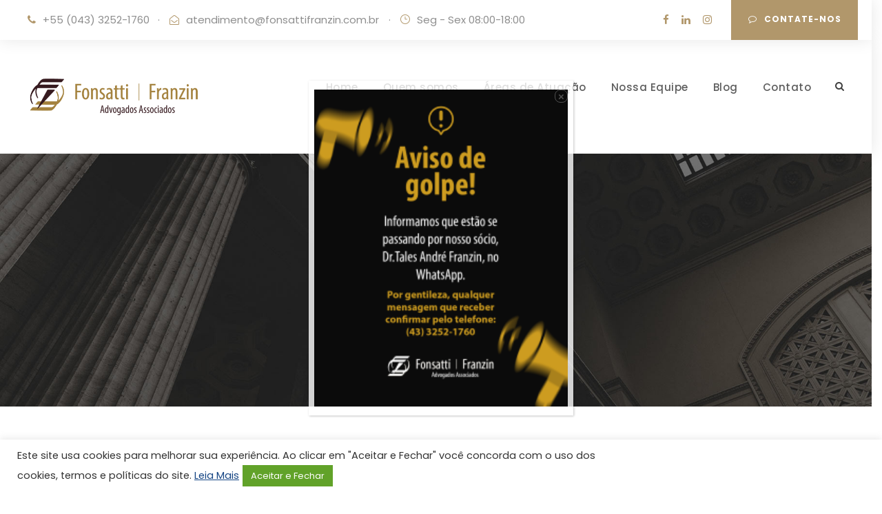

--- FILE ---
content_type: text/html; charset=UTF-8
request_url: https://fonsattifranzin.com.br/author/fonsattifranzin/
body_size: 90033
content:
<!DOCTYPE html>
<html lang="pt-BR" class="no-js">
<head>
	<meta charset="UTF-8">
	<meta name="viewport" content="width=device-width, initial-scale=1">
	<link rel="profile" href="https://gmpg.org/xfn/11">
	<link rel="pingback" href="https://fonsattifranzin.com.br/xmlrpc.php">
	<title>fonsattifranzin &#8211; Fonsatti &amp; Franzin</title>
<meta name='robots' content='max-image-preview:large' />
<link rel='dns-prefetch' href='//fonts.googleapis.com' />
<link rel="alternate" type="application/rss+xml" title="Feed para Fonsatti &amp; Franzin &raquo;" href="https://fonsattifranzin.com.br/feed/" />
<link rel="alternate" type="application/rss+xml" title="Feed de comentários para Fonsatti &amp; Franzin &raquo;" href="https://fonsattifranzin.com.br/comments/feed/" />
<link rel="alternate" type="application/rss+xml" title="Fonsatti &amp; Franzin &raquo; Feed dos posts para fonsattifranzin" href="https://fonsattifranzin.com.br/author/fonsattifranzin/feed/" />
<script type="text/javascript">
/* <![CDATA[ */
window._wpemojiSettings = {"baseUrl":"https:\/\/s.w.org\/images\/core\/emoji\/15.0.3\/72x72\/","ext":".png","svgUrl":"https:\/\/s.w.org\/images\/core\/emoji\/15.0.3\/svg\/","svgExt":".svg","source":{"concatemoji":"https:\/\/fonsattifranzin.com.br\/wp-includes\/js\/wp-emoji-release.min.js?ver=cc285e31b03df6e83c078af3d485c4af"}};
/*! This file is auto-generated */
!function(i,n){var o,s,e;function c(e){try{var t={supportTests:e,timestamp:(new Date).valueOf()};sessionStorage.setItem(o,JSON.stringify(t))}catch(e){}}function p(e,t,n){e.clearRect(0,0,e.canvas.width,e.canvas.height),e.fillText(t,0,0);var t=new Uint32Array(e.getImageData(0,0,e.canvas.width,e.canvas.height).data),r=(e.clearRect(0,0,e.canvas.width,e.canvas.height),e.fillText(n,0,0),new Uint32Array(e.getImageData(0,0,e.canvas.width,e.canvas.height).data));return t.every(function(e,t){return e===r[t]})}function u(e,t,n){switch(t){case"flag":return n(e,"\ud83c\udff3\ufe0f\u200d\u26a7\ufe0f","\ud83c\udff3\ufe0f\u200b\u26a7\ufe0f")?!1:!n(e,"\ud83c\uddfa\ud83c\uddf3","\ud83c\uddfa\u200b\ud83c\uddf3")&&!n(e,"\ud83c\udff4\udb40\udc67\udb40\udc62\udb40\udc65\udb40\udc6e\udb40\udc67\udb40\udc7f","\ud83c\udff4\u200b\udb40\udc67\u200b\udb40\udc62\u200b\udb40\udc65\u200b\udb40\udc6e\u200b\udb40\udc67\u200b\udb40\udc7f");case"emoji":return!n(e,"\ud83d\udc26\u200d\u2b1b","\ud83d\udc26\u200b\u2b1b")}return!1}function f(e,t,n){var r="undefined"!=typeof WorkerGlobalScope&&self instanceof WorkerGlobalScope?new OffscreenCanvas(300,150):i.createElement("canvas"),a=r.getContext("2d",{willReadFrequently:!0}),o=(a.textBaseline="top",a.font="600 32px Arial",{});return e.forEach(function(e){o[e]=t(a,e,n)}),o}function t(e){var t=i.createElement("script");t.src=e,t.defer=!0,i.head.appendChild(t)}"undefined"!=typeof Promise&&(o="wpEmojiSettingsSupports",s=["flag","emoji"],n.supports={everything:!0,everythingExceptFlag:!0},e=new Promise(function(e){i.addEventListener("DOMContentLoaded",e,{once:!0})}),new Promise(function(t){var n=function(){try{var e=JSON.parse(sessionStorage.getItem(o));if("object"==typeof e&&"number"==typeof e.timestamp&&(new Date).valueOf()<e.timestamp+604800&&"object"==typeof e.supportTests)return e.supportTests}catch(e){}return null}();if(!n){if("undefined"!=typeof Worker&&"undefined"!=typeof OffscreenCanvas&&"undefined"!=typeof URL&&URL.createObjectURL&&"undefined"!=typeof Blob)try{var e="postMessage("+f.toString()+"("+[JSON.stringify(s),u.toString(),p.toString()].join(",")+"));",r=new Blob([e],{type:"text/javascript"}),a=new Worker(URL.createObjectURL(r),{name:"wpTestEmojiSupports"});return void(a.onmessage=function(e){c(n=e.data),a.terminate(),t(n)})}catch(e){}c(n=f(s,u,p))}t(n)}).then(function(e){for(var t in e)n.supports[t]=e[t],n.supports.everything=n.supports.everything&&n.supports[t],"flag"!==t&&(n.supports.everythingExceptFlag=n.supports.everythingExceptFlag&&n.supports[t]);n.supports.everythingExceptFlag=n.supports.everythingExceptFlag&&!n.supports.flag,n.DOMReady=!1,n.readyCallback=function(){n.DOMReady=!0}}).then(function(){return e}).then(function(){var e;n.supports.everything||(n.readyCallback(),(e=n.source||{}).concatemoji?t(e.concatemoji):e.wpemoji&&e.twemoji&&(t(e.twemoji),t(e.wpemoji)))}))}((window,document),window._wpemojiSettings);
/* ]]> */
</script>
<style id='wp-emoji-styles-inline-css' type='text/css'>

	img.wp-smiley, img.emoji {
		display: inline !important;
		border: none !important;
		box-shadow: none !important;
		height: 1em !important;
		width: 1em !important;
		margin: 0 0.07em !important;
		vertical-align: -0.1em !important;
		background: none !important;
		padding: 0 !important;
	}
</style>
<link rel='stylesheet' id='wp-block-library-css' href='https://fonsattifranzin.com.br/wp-includes/css/dist/block-library/style.min.css?ver=cc285e31b03df6e83c078af3d485c4af' type='text/css' media='all' />
<style id='joinchat-button-style-inline-css' type='text/css'>
.wp-block-joinchat-button{border:none!important;text-align:center}.wp-block-joinchat-button figure{display:table;margin:0 auto;padding:0}.wp-block-joinchat-button figcaption{font:normal normal 400 .6em/2em var(--wp--preset--font-family--system-font,sans-serif);margin:0;padding:0}.wp-block-joinchat-button .joinchat-button__qr{background-color:#fff;border:6px solid #25d366;border-radius:30px;box-sizing:content-box;display:block;height:200px;margin:auto;overflow:hidden;padding:10px;width:200px}.wp-block-joinchat-button .joinchat-button__qr canvas,.wp-block-joinchat-button .joinchat-button__qr img{display:block;margin:auto}.wp-block-joinchat-button .joinchat-button__link{align-items:center;background-color:#25d366;border:6px solid #25d366;border-radius:30px;display:inline-flex;flex-flow:row nowrap;justify-content:center;line-height:1.25em;margin:0 auto;text-decoration:none}.wp-block-joinchat-button .joinchat-button__link:before{background:transparent var(--joinchat-ico) no-repeat center;background-size:100%;content:"";display:block;height:1.5em;margin:-.75em .75em -.75em 0;width:1.5em}.wp-block-joinchat-button figure+.joinchat-button__link{margin-top:10px}@media (orientation:landscape)and (min-height:481px),(orientation:portrait)and (min-width:481px){.wp-block-joinchat-button.joinchat-button--qr-only figure+.joinchat-button__link{display:none}}@media (max-width:480px),(orientation:landscape)and (max-height:480px){.wp-block-joinchat-button figure{display:none}}

</style>
<style id='classic-theme-styles-inline-css' type='text/css'>
/*! This file is auto-generated */
.wp-block-button__link{color:#fff;background-color:#32373c;border-radius:9999px;box-shadow:none;text-decoration:none;padding:calc(.667em + 2px) calc(1.333em + 2px);font-size:1.125em}.wp-block-file__button{background:#32373c;color:#fff;text-decoration:none}
</style>
<style id='global-styles-inline-css' type='text/css'>
:root{--wp--preset--aspect-ratio--square: 1;--wp--preset--aspect-ratio--4-3: 4/3;--wp--preset--aspect-ratio--3-4: 3/4;--wp--preset--aspect-ratio--3-2: 3/2;--wp--preset--aspect-ratio--2-3: 2/3;--wp--preset--aspect-ratio--16-9: 16/9;--wp--preset--aspect-ratio--9-16: 9/16;--wp--preset--color--black: #000000;--wp--preset--color--cyan-bluish-gray: #abb8c3;--wp--preset--color--white: #ffffff;--wp--preset--color--pale-pink: #f78da7;--wp--preset--color--vivid-red: #cf2e2e;--wp--preset--color--luminous-vivid-orange: #ff6900;--wp--preset--color--luminous-vivid-amber: #fcb900;--wp--preset--color--light-green-cyan: #7bdcb5;--wp--preset--color--vivid-green-cyan: #00d084;--wp--preset--color--pale-cyan-blue: #8ed1fc;--wp--preset--color--vivid-cyan-blue: #0693e3;--wp--preset--color--vivid-purple: #9b51e0;--wp--preset--gradient--vivid-cyan-blue-to-vivid-purple: linear-gradient(135deg,rgba(6,147,227,1) 0%,rgb(155,81,224) 100%);--wp--preset--gradient--light-green-cyan-to-vivid-green-cyan: linear-gradient(135deg,rgb(122,220,180) 0%,rgb(0,208,130) 100%);--wp--preset--gradient--luminous-vivid-amber-to-luminous-vivid-orange: linear-gradient(135deg,rgba(252,185,0,1) 0%,rgba(255,105,0,1) 100%);--wp--preset--gradient--luminous-vivid-orange-to-vivid-red: linear-gradient(135deg,rgba(255,105,0,1) 0%,rgb(207,46,46) 100%);--wp--preset--gradient--very-light-gray-to-cyan-bluish-gray: linear-gradient(135deg,rgb(238,238,238) 0%,rgb(169,184,195) 100%);--wp--preset--gradient--cool-to-warm-spectrum: linear-gradient(135deg,rgb(74,234,220) 0%,rgb(151,120,209) 20%,rgb(207,42,186) 40%,rgb(238,44,130) 60%,rgb(251,105,98) 80%,rgb(254,248,76) 100%);--wp--preset--gradient--blush-light-purple: linear-gradient(135deg,rgb(255,206,236) 0%,rgb(152,150,240) 100%);--wp--preset--gradient--blush-bordeaux: linear-gradient(135deg,rgb(254,205,165) 0%,rgb(254,45,45) 50%,rgb(107,0,62) 100%);--wp--preset--gradient--luminous-dusk: linear-gradient(135deg,rgb(255,203,112) 0%,rgb(199,81,192) 50%,rgb(65,88,208) 100%);--wp--preset--gradient--pale-ocean: linear-gradient(135deg,rgb(255,245,203) 0%,rgb(182,227,212) 50%,rgb(51,167,181) 100%);--wp--preset--gradient--electric-grass: linear-gradient(135deg,rgb(202,248,128) 0%,rgb(113,206,126) 100%);--wp--preset--gradient--midnight: linear-gradient(135deg,rgb(2,3,129) 0%,rgb(40,116,252) 100%);--wp--preset--font-size--small: 13px;--wp--preset--font-size--medium: 20px;--wp--preset--font-size--large: 36px;--wp--preset--font-size--x-large: 42px;--wp--preset--spacing--20: 0.44rem;--wp--preset--spacing--30: 0.67rem;--wp--preset--spacing--40: 1rem;--wp--preset--spacing--50: 1.5rem;--wp--preset--spacing--60: 2.25rem;--wp--preset--spacing--70: 3.38rem;--wp--preset--spacing--80: 5.06rem;--wp--preset--shadow--natural: 6px 6px 9px rgba(0, 0, 0, 0.2);--wp--preset--shadow--deep: 12px 12px 50px rgba(0, 0, 0, 0.4);--wp--preset--shadow--sharp: 6px 6px 0px rgba(0, 0, 0, 0.2);--wp--preset--shadow--outlined: 6px 6px 0px -3px rgba(255, 255, 255, 1), 6px 6px rgba(0, 0, 0, 1);--wp--preset--shadow--crisp: 6px 6px 0px rgba(0, 0, 0, 1);}:where(.is-layout-flex){gap: 0.5em;}:where(.is-layout-grid){gap: 0.5em;}body .is-layout-flex{display: flex;}.is-layout-flex{flex-wrap: wrap;align-items: center;}.is-layout-flex > :is(*, div){margin: 0;}body .is-layout-grid{display: grid;}.is-layout-grid > :is(*, div){margin: 0;}:where(.wp-block-columns.is-layout-flex){gap: 2em;}:where(.wp-block-columns.is-layout-grid){gap: 2em;}:where(.wp-block-post-template.is-layout-flex){gap: 1.25em;}:where(.wp-block-post-template.is-layout-grid){gap: 1.25em;}.has-black-color{color: var(--wp--preset--color--black) !important;}.has-cyan-bluish-gray-color{color: var(--wp--preset--color--cyan-bluish-gray) !important;}.has-white-color{color: var(--wp--preset--color--white) !important;}.has-pale-pink-color{color: var(--wp--preset--color--pale-pink) !important;}.has-vivid-red-color{color: var(--wp--preset--color--vivid-red) !important;}.has-luminous-vivid-orange-color{color: var(--wp--preset--color--luminous-vivid-orange) !important;}.has-luminous-vivid-amber-color{color: var(--wp--preset--color--luminous-vivid-amber) !important;}.has-light-green-cyan-color{color: var(--wp--preset--color--light-green-cyan) !important;}.has-vivid-green-cyan-color{color: var(--wp--preset--color--vivid-green-cyan) !important;}.has-pale-cyan-blue-color{color: var(--wp--preset--color--pale-cyan-blue) !important;}.has-vivid-cyan-blue-color{color: var(--wp--preset--color--vivid-cyan-blue) !important;}.has-vivid-purple-color{color: var(--wp--preset--color--vivid-purple) !important;}.has-black-background-color{background-color: var(--wp--preset--color--black) !important;}.has-cyan-bluish-gray-background-color{background-color: var(--wp--preset--color--cyan-bluish-gray) !important;}.has-white-background-color{background-color: var(--wp--preset--color--white) !important;}.has-pale-pink-background-color{background-color: var(--wp--preset--color--pale-pink) !important;}.has-vivid-red-background-color{background-color: var(--wp--preset--color--vivid-red) !important;}.has-luminous-vivid-orange-background-color{background-color: var(--wp--preset--color--luminous-vivid-orange) !important;}.has-luminous-vivid-amber-background-color{background-color: var(--wp--preset--color--luminous-vivid-amber) !important;}.has-light-green-cyan-background-color{background-color: var(--wp--preset--color--light-green-cyan) !important;}.has-vivid-green-cyan-background-color{background-color: var(--wp--preset--color--vivid-green-cyan) !important;}.has-pale-cyan-blue-background-color{background-color: var(--wp--preset--color--pale-cyan-blue) !important;}.has-vivid-cyan-blue-background-color{background-color: var(--wp--preset--color--vivid-cyan-blue) !important;}.has-vivid-purple-background-color{background-color: var(--wp--preset--color--vivid-purple) !important;}.has-black-border-color{border-color: var(--wp--preset--color--black) !important;}.has-cyan-bluish-gray-border-color{border-color: var(--wp--preset--color--cyan-bluish-gray) !important;}.has-white-border-color{border-color: var(--wp--preset--color--white) !important;}.has-pale-pink-border-color{border-color: var(--wp--preset--color--pale-pink) !important;}.has-vivid-red-border-color{border-color: var(--wp--preset--color--vivid-red) !important;}.has-luminous-vivid-orange-border-color{border-color: var(--wp--preset--color--luminous-vivid-orange) !important;}.has-luminous-vivid-amber-border-color{border-color: var(--wp--preset--color--luminous-vivid-amber) !important;}.has-light-green-cyan-border-color{border-color: var(--wp--preset--color--light-green-cyan) !important;}.has-vivid-green-cyan-border-color{border-color: var(--wp--preset--color--vivid-green-cyan) !important;}.has-pale-cyan-blue-border-color{border-color: var(--wp--preset--color--pale-cyan-blue) !important;}.has-vivid-cyan-blue-border-color{border-color: var(--wp--preset--color--vivid-cyan-blue) !important;}.has-vivid-purple-border-color{border-color: var(--wp--preset--color--vivid-purple) !important;}.has-vivid-cyan-blue-to-vivid-purple-gradient-background{background: var(--wp--preset--gradient--vivid-cyan-blue-to-vivid-purple) !important;}.has-light-green-cyan-to-vivid-green-cyan-gradient-background{background: var(--wp--preset--gradient--light-green-cyan-to-vivid-green-cyan) !important;}.has-luminous-vivid-amber-to-luminous-vivid-orange-gradient-background{background: var(--wp--preset--gradient--luminous-vivid-amber-to-luminous-vivid-orange) !important;}.has-luminous-vivid-orange-to-vivid-red-gradient-background{background: var(--wp--preset--gradient--luminous-vivid-orange-to-vivid-red) !important;}.has-very-light-gray-to-cyan-bluish-gray-gradient-background{background: var(--wp--preset--gradient--very-light-gray-to-cyan-bluish-gray) !important;}.has-cool-to-warm-spectrum-gradient-background{background: var(--wp--preset--gradient--cool-to-warm-spectrum) !important;}.has-blush-light-purple-gradient-background{background: var(--wp--preset--gradient--blush-light-purple) !important;}.has-blush-bordeaux-gradient-background{background: var(--wp--preset--gradient--blush-bordeaux) !important;}.has-luminous-dusk-gradient-background{background: var(--wp--preset--gradient--luminous-dusk) !important;}.has-pale-ocean-gradient-background{background: var(--wp--preset--gradient--pale-ocean) !important;}.has-electric-grass-gradient-background{background: var(--wp--preset--gradient--electric-grass) !important;}.has-midnight-gradient-background{background: var(--wp--preset--gradient--midnight) !important;}.has-small-font-size{font-size: var(--wp--preset--font-size--small) !important;}.has-medium-font-size{font-size: var(--wp--preset--font-size--medium) !important;}.has-large-font-size{font-size: var(--wp--preset--font-size--large) !important;}.has-x-large-font-size{font-size: var(--wp--preset--font-size--x-large) !important;}
:where(.wp-block-post-template.is-layout-flex){gap: 1.25em;}:where(.wp-block-post-template.is-layout-grid){gap: 1.25em;}
:where(.wp-block-columns.is-layout-flex){gap: 2em;}:where(.wp-block-columns.is-layout-grid){gap: 2em;}
:root :where(.wp-block-pullquote){font-size: 1.5em;line-height: 1.6;}
</style>
<link rel='stylesheet' id='contact-form-7-css' href='https://fonsattifranzin.com.br/wp-content/plugins/contact-form-7/includes/css/styles.css?ver=5.5.2' type='text/css' media='all' />
<link rel='stylesheet' id='cookie-law-info-css' href='https://fonsattifranzin.com.br/wp-content/plugins/cookie-law-info/legacy/public/css/cookie-law-info-public.css?ver=3.3.9.1' type='text/css' media='all' />
<link rel='stylesheet' id='cookie-law-info-gdpr-css' href='https://fonsattifranzin.com.br/wp-content/plugins/cookie-law-info/legacy/public/css/cookie-law-info-gdpr.css?ver=3.3.9.1' type='text/css' media='all' />
<link rel='stylesheet' id='fontawesome-css' href='https://fonsattifranzin.com.br/wp-content/plugins/cpo-companion/assets/css/fontawesome.css?ver=cc285e31b03df6e83c078af3d485c4af' type='text/css' media='all' />
<link rel='stylesheet' id='cpo-companion-style-css' href='https://fonsattifranzin.com.br/wp-content/plugins/cpo-companion/assets/css/style.css?ver=cc285e31b03df6e83c078af3d485c4af' type='text/css' media='all' />
<link rel='stylesheet' id='gdlr-core-google-font-css' href='https://fonts.googleapis.com/css?family=Poppins%3A100%2C100italic%2C200%2C200italic%2C300%2C300italic%2Cregular%2Citalic%2C500%2C500italic%2C600%2C600italic%2C700%2C700italic%2C800%2C800italic%2C900%2C900italic%7CMontserrat%3A100%2C100italic%2C200%2C200italic%2C300%2C300italic%2Cregular%2Citalic%2C500%2C500italic%2C600%2C600italic%2C700%2C700italic%2C800%2C800italic%2C900%2C900italic%7CMerriweather%3A300%2C300italic%2Cregular%2Citalic%2C700%2C700italic%2C900%2C900italic&#038;subset=latin-ext%2Cdevanagari%2Clatin%2Cvietnamese%2Ccyrillic%2Ccyrillic-ext&#038;ver=6.6.4' type='text/css' media='all' />
<link rel='stylesheet' id='font-awesome-css' href='https://fonsattifranzin.com.br/wp-content/plugins/goodlayers-core/plugins/fontawesome/font-awesome.css?ver=cc285e31b03df6e83c078af3d485c4af' type='text/css' media='all' />
<link rel='stylesheet' id='elegant-font-css' href='https://fonsattifranzin.com.br/wp-content/plugins/goodlayers-core/plugins/elegant/elegant-font.css?ver=cc285e31b03df6e83c078af3d485c4af' type='text/css' media='all' />
<link rel='stylesheet' id='gdlr-core-plugin-css' href='https://fonsattifranzin.com.br/wp-content/plugins/goodlayers-core/plugins/style.css?ver=cc285e31b03df6e83c078af3d485c4af' type='text/css' media='all' />
<link rel='stylesheet' id='gdlr-core-page-builder-css' href='https://fonsattifranzin.com.br/wp-content/plugins/goodlayers-core/include/css/page-builder.css?ver=cc285e31b03df6e83c078af3d485c4af' type='text/css' media='all' />
<link rel='stylesheet' id='rs-plugin-settings-css' href='https://fonsattifranzin.com.br/wp-content/plugins/revslider/public/assets/css/rs6.css?ver=6.1.6' type='text/css' media='all' />
<style id='rs-plugin-settings-inline-css' type='text/css'>
#rs-demo-id {}
</style>
<link rel='stylesheet' id='newsletter-css' href='https://fonsattifranzin.com.br/wp-content/plugins/newsletter/style.css?ver=9.1.1' type='text/css' media='all' />
<link rel='stylesheet' id='popup-maker-site-css' href='//fonsattifranzin.com.br/wp-content/uploads/pum/pum-site-styles.css?generated=1758925641&#038;ver=1.20.6' type='text/css' media='all' />
<link rel='stylesheet' id='attorna-style-core-css' href='https://fonsattifranzin.com.br/wp-content/themes/attorna/css/style-core.css?ver=cc285e31b03df6e83c078af3d485c4af' type='text/css' media='all' />
<link rel='stylesheet' id='attorna-custom-style-css' href='https://fonsattifranzin.com.br/wp-content/uploads/attorna-style-custom.css?1729009407&#038;ver=6.6.4' type='text/css' media='all' />
<script type="text/javascript" async src="https://fonsattifranzin.com.br/wp-content/plugins/burst-statistics/helpers/timeme/timeme.min.js?ver=1.7.2" id="burst-timeme-js"></script>
<script type="text/javascript" id="burst-js-extra">
/* <![CDATA[ */
var burst = {"cookie_retention_days":"30","beacon_url":"https:\/\/fonsattifranzin.com.br\/wp-content\/plugins\/burst-statistics\/endpoint.php","options":{"beacon_enabled":1,"enable_cookieless_tracking":0,"enable_turbo_mode":0,"do_not_track":0,"track_url_change":0},"goals":[],"goals_script_url":"https:\/\/fonsattifranzin.com.br\/wp-content\/plugins\/burst-statistics\/\/assets\/js\/build\/burst-goals.js?v=1.7.2"};
/* ]]> */
</script>
<script type="text/javascript" async src="https://fonsattifranzin.com.br/wp-content/plugins/burst-statistics/assets/js/build/burst.min.js?ver=1.7.2" id="burst-js"></script>
<script type="text/javascript" src="https://fonsattifranzin.com.br/wp-includes/js/jquery/jquery.min.js?ver=3.7.1" id="jquery-core-js"></script>
<script type="text/javascript" src="https://fonsattifranzin.com.br/wp-includes/js/jquery/jquery-migrate.min.js?ver=3.4.1" id="jquery-migrate-js"></script>
<script type="text/javascript" id="cookie-law-info-js-extra">
/* <![CDATA[ */
var Cli_Data = {"nn_cookie_ids":[],"cookielist":[],"non_necessary_cookies":[],"ccpaEnabled":"","ccpaRegionBased":"","ccpaBarEnabled":"","strictlyEnabled":["necessary","obligatoire"],"ccpaType":"gdpr","js_blocking":"1","custom_integration":"","triggerDomRefresh":"","secure_cookies":""};
var cli_cookiebar_settings = {"animate_speed_hide":"500","animate_speed_show":"500","background":"#FFF","border":"#b1a6a6c2","border_on":"","button_1_button_colour":"#61a229","button_1_button_hover":"#4e8221","button_1_link_colour":"#fff","button_1_as_button":"1","button_1_new_win":"","button_2_button_colour":"#333","button_2_button_hover":"#292929","button_2_link_colour":"#154584","button_2_as_button":"","button_2_hidebar":"","button_3_button_colour":"#3566bb","button_3_button_hover":"#2a5296","button_3_link_colour":"#fff","button_3_as_button":"1","button_3_new_win":"","button_4_button_colour":"#000","button_4_button_hover":"#000000","button_4_link_colour":"#333333","button_4_as_button":"","button_7_button_colour":"#61a229","button_7_button_hover":"#4e8221","button_7_link_colour":"#fff","button_7_as_button":"1","button_7_new_win":"","font_family":"inherit","header_fix":"","notify_animate_hide":"1","notify_animate_show":"","notify_div_id":"#cookie-law-info-bar","notify_position_horizontal":"right","notify_position_vertical":"bottom","scroll_close":"","scroll_close_reload":"","accept_close_reload":"","reject_close_reload":"","showagain_tab":"","showagain_background":"#fff","showagain_border":"#000","showagain_div_id":"#cookie-law-info-again","showagain_x_position":"100px","text":"#333333","show_once_yn":"","show_once":"10000","logging_on":"","as_popup":"","popup_overlay":"1","bar_heading_text":"","cookie_bar_as":"banner","popup_showagain_position":"bottom-right","widget_position":"left"};
var log_object = {"ajax_url":"https:\/\/fonsattifranzin.com.br\/wp-admin\/admin-ajax.php"};
/* ]]> */
</script>
<script type="text/javascript" src="https://fonsattifranzin.com.br/wp-content/plugins/cookie-law-info/legacy/public/js/cookie-law-info-public.js?ver=3.3.9.1" id="cookie-law-info-js"></script>
<script type="text/javascript" src="https://fonsattifranzin.com.br/wp-content/plugins/revslider/public/assets/js/revolution.tools.min.js?ver=6.0" id="tp-tools-js"></script>
<script type="text/javascript" src="https://fonsattifranzin.com.br/wp-content/plugins/revslider/public/assets/js/rs6.min.js?ver=6.1.6" id="revmin-js"></script>
<!--[if lt IE 9]>
<script type="text/javascript" src="https://fonsattifranzin.com.br/wp-content/themes/attorna/js/html5.js?ver=cc285e31b03df6e83c078af3d485c4af" id="html5js-js"></script>
<![endif]-->
<link rel="https://api.w.org/" href="https://fonsattifranzin.com.br/wp-json/" /><link rel="alternate" title="JSON" type="application/json" href="https://fonsattifranzin.com.br/wp-json/wp/v2/users/1" /><link rel="EditURI" type="application/rsd+xml" title="RSD" href="https://fonsattifranzin.com.br/xmlrpc.php?rsd" />
<style type="text/css">.recentcomments a{display:inline !important;padding:0 !important;margin:0 !important;}</style><meta name="generator" content="Powered by Slider Revolution 6.1.6 - responsive, Mobile-Friendly Slider Plugin for WordPress with comfortable drag and drop interface." />
<style type="text/css">.saboxplugin-wrap{-webkit-box-sizing:border-box;-moz-box-sizing:border-box;-ms-box-sizing:border-box;box-sizing:border-box;border:1px solid #eee;width:100%;clear:both;display:block;overflow:hidden;word-wrap:break-word;position:relative}.saboxplugin-wrap .saboxplugin-gravatar{float:left;padding:0 20px 20px 20px}.saboxplugin-wrap .saboxplugin-gravatar img{max-width:100px;height:auto;border-radius:0;}.saboxplugin-wrap .saboxplugin-authorname{font-size:18px;line-height:1;margin:20px 0 0 20px;display:block}.saboxplugin-wrap .saboxplugin-authorname a{text-decoration:none}.saboxplugin-wrap .saboxplugin-authorname a:focus{outline:0}.saboxplugin-wrap .saboxplugin-desc{display:block;margin:5px 20px}.saboxplugin-wrap .saboxplugin-desc a{text-decoration:underline}.saboxplugin-wrap .saboxplugin-desc p{margin:5px 0 12px}.saboxplugin-wrap .saboxplugin-web{margin:0 20px 15px;text-align:left}.saboxplugin-wrap .sab-web-position{text-align:right}.saboxplugin-wrap .saboxplugin-web a{color:#ccc;text-decoration:none}.saboxplugin-wrap .saboxplugin-socials{position:relative;display:block;background:#fcfcfc;padding:5px;border-top:1px solid #eee}.saboxplugin-wrap .saboxplugin-socials a svg{width:20px;height:20px}.saboxplugin-wrap .saboxplugin-socials a svg .st2{fill:#fff; transform-origin:center center;}.saboxplugin-wrap .saboxplugin-socials a svg .st1{fill:rgba(0,0,0,.3)}.saboxplugin-wrap .saboxplugin-socials a:hover{opacity:.8;-webkit-transition:opacity .4s;-moz-transition:opacity .4s;-o-transition:opacity .4s;transition:opacity .4s;box-shadow:none!important;-webkit-box-shadow:none!important}.saboxplugin-wrap .saboxplugin-socials .saboxplugin-icon-color{box-shadow:none;padding:0;border:0;-webkit-transition:opacity .4s;-moz-transition:opacity .4s;-o-transition:opacity .4s;transition:opacity .4s;display:inline-block;color:#fff;font-size:0;text-decoration:inherit;margin:5px;-webkit-border-radius:0;-moz-border-radius:0;-ms-border-radius:0;-o-border-radius:0;border-radius:0;overflow:hidden}.saboxplugin-wrap .saboxplugin-socials .saboxplugin-icon-grey{text-decoration:inherit;box-shadow:none;position:relative;display:-moz-inline-stack;display:inline-block;vertical-align:middle;zoom:1;margin:10px 5px;color:#444;fill:#444}.clearfix:after,.clearfix:before{content:' ';display:table;line-height:0;clear:both}.ie7 .clearfix{zoom:1}.saboxplugin-socials.sabox-colored .saboxplugin-icon-color .sab-twitch{border-color:#38245c}.saboxplugin-socials.sabox-colored .saboxplugin-icon-color .sab-behance{border-color:#003eb0}.saboxplugin-socials.sabox-colored .saboxplugin-icon-color .sab-deviantart{border-color:#036824}.saboxplugin-socials.sabox-colored .saboxplugin-icon-color .sab-digg{border-color:#00327c}.saboxplugin-socials.sabox-colored .saboxplugin-icon-color .sab-dribbble{border-color:#ba1655}.saboxplugin-socials.sabox-colored .saboxplugin-icon-color .sab-facebook{border-color:#1e2e4f}.saboxplugin-socials.sabox-colored .saboxplugin-icon-color .sab-flickr{border-color:#003576}.saboxplugin-socials.sabox-colored .saboxplugin-icon-color .sab-github{border-color:#264874}.saboxplugin-socials.sabox-colored .saboxplugin-icon-color .sab-google{border-color:#0b51c5}.saboxplugin-socials.sabox-colored .saboxplugin-icon-color .sab-html5{border-color:#902e13}.saboxplugin-socials.sabox-colored .saboxplugin-icon-color .sab-instagram{border-color:#1630aa}.saboxplugin-socials.sabox-colored .saboxplugin-icon-color .sab-linkedin{border-color:#00344f}.saboxplugin-socials.sabox-colored .saboxplugin-icon-color .sab-pinterest{border-color:#5b040e}.saboxplugin-socials.sabox-colored .saboxplugin-icon-color .sab-reddit{border-color:#992900}.saboxplugin-socials.sabox-colored .saboxplugin-icon-color .sab-rss{border-color:#a43b0a}.saboxplugin-socials.sabox-colored .saboxplugin-icon-color .sab-sharethis{border-color:#5d8420}.saboxplugin-socials.sabox-colored .saboxplugin-icon-color .sab-soundcloud{border-color:#995200}.saboxplugin-socials.sabox-colored .saboxplugin-icon-color .sab-spotify{border-color:#0f612c}.saboxplugin-socials.sabox-colored .saboxplugin-icon-color .sab-stackoverflow{border-color:#a95009}.saboxplugin-socials.sabox-colored .saboxplugin-icon-color .sab-steam{border-color:#006388}.saboxplugin-socials.sabox-colored .saboxplugin-icon-color .sab-user_email{border-color:#b84e05}.saboxplugin-socials.sabox-colored .saboxplugin-icon-color .sab-tumblr{border-color:#10151b}.saboxplugin-socials.sabox-colored .saboxplugin-icon-color .sab-twitter{border-color:#0967a0}.saboxplugin-socials.sabox-colored .saboxplugin-icon-color .sab-vimeo{border-color:#0d7091}.saboxplugin-socials.sabox-colored .saboxplugin-icon-color .sab-windows{border-color:#003f71}.saboxplugin-socials.sabox-colored .saboxplugin-icon-color .sab-whatsapp{border-color:#003f71}.saboxplugin-socials.sabox-colored .saboxplugin-icon-color .sab-wordpress{border-color:#0f3647}.saboxplugin-socials.sabox-colored .saboxplugin-icon-color .sab-yahoo{border-color:#14002d}.saboxplugin-socials.sabox-colored .saboxplugin-icon-color .sab-youtube{border-color:#900}.saboxplugin-socials.sabox-colored .saboxplugin-icon-color .sab-xing{border-color:#000202}.saboxplugin-socials.sabox-colored .saboxplugin-icon-color .sab-mixcloud{border-color:#2475a0}.saboxplugin-socials.sabox-colored .saboxplugin-icon-color .sab-vk{border-color:#243549}.saboxplugin-socials.sabox-colored .saboxplugin-icon-color .sab-medium{border-color:#00452c}.saboxplugin-socials.sabox-colored .saboxplugin-icon-color .sab-quora{border-color:#420e00}.saboxplugin-socials.sabox-colored .saboxplugin-icon-color .sab-meetup{border-color:#9b181c}.saboxplugin-socials.sabox-colored .saboxplugin-icon-color .sab-goodreads{border-color:#000}.saboxplugin-socials.sabox-colored .saboxplugin-icon-color .sab-snapchat{border-color:#999700}.saboxplugin-socials.sabox-colored .saboxplugin-icon-color .sab-500px{border-color:#00557f}.saboxplugin-socials.sabox-colored .saboxplugin-icon-color .sab-mastodont{border-color:#185886}.sabox-plus-item{margin-bottom:20px}@media screen and (max-width:480px){.saboxplugin-wrap{text-align:center}.saboxplugin-wrap .saboxplugin-gravatar{float:none;padding:20px 0;text-align:center;margin:0 auto;display:block}.saboxplugin-wrap .saboxplugin-gravatar img{float:none;display:inline-block;display:-moz-inline-stack;vertical-align:middle;zoom:1}.saboxplugin-wrap .saboxplugin-desc{margin:0 10px 20px;text-align:center}.saboxplugin-wrap .saboxplugin-authorname{text-align:center;margin:10px 0 20px}}body .saboxplugin-authorname a,body .saboxplugin-authorname a:hover{box-shadow:none;-webkit-box-shadow:none}a.sab-profile-edit{font-size:16px!important;line-height:1!important}.sab-edit-settings a,a.sab-profile-edit{color:#0073aa!important;box-shadow:none!important;-webkit-box-shadow:none!important}.sab-edit-settings{margin-right:15px;position:absolute;right:0;z-index:2;bottom:10px;line-height:20px}.sab-edit-settings i{margin-left:5px}.saboxplugin-socials{line-height:1!important}.rtl .saboxplugin-wrap .saboxplugin-gravatar{float:right}.rtl .saboxplugin-wrap .saboxplugin-authorname{display:flex;align-items:center}.rtl .saboxplugin-wrap .saboxplugin-authorname .sab-profile-edit{margin-right:10px}.rtl .sab-edit-settings{right:auto;left:0}img.sab-custom-avatar{max-width:75px;}.saboxplugin-wrap {margin-top:0px; margin-bottom:0px; padding: 0px 0px }.saboxplugin-wrap .saboxplugin-authorname {font-size:18px; line-height:25px;}.saboxplugin-wrap .saboxplugin-desc p, .saboxplugin-wrap .saboxplugin-desc {font-size:14px !important; line-height:21px !important;}.saboxplugin-wrap .saboxplugin-web {font-size:14px;}.saboxplugin-wrap .saboxplugin-socials a svg {width:18px;height:18px;}</style><link rel="icon" href="https://fonsattifranzin.com.br/wp-content/uploads/2021/09/cropped-fav-fonsatti-franzin-32x32.png" sizes="32x32" />
<link rel="icon" href="https://fonsattifranzin.com.br/wp-content/uploads/2021/09/cropped-fav-fonsatti-franzin-192x192.png" sizes="192x192" />
<link rel="apple-touch-icon" href="https://fonsattifranzin.com.br/wp-content/uploads/2021/09/cropped-fav-fonsatti-franzin-180x180.png" />
<meta name="msapplication-TileImage" content="https://fonsattifranzin.com.br/wp-content/uploads/2021/09/cropped-fav-fonsatti-franzin-270x270.png" />
<script type="text/javascript">function setREVStartSize(e){			
			try {								
				var pw = document.getElementById(e.c).parentNode.offsetWidth,
					newh;
				pw = pw===0 || isNaN(pw) ? window.innerWidth : pw;
				e.tabw = e.tabw===undefined ? 0 : parseInt(e.tabw);
				e.thumbw = e.thumbw===undefined ? 0 : parseInt(e.thumbw);
				e.tabh = e.tabh===undefined ? 0 : parseInt(e.tabh);
				e.thumbh = e.thumbh===undefined ? 0 : parseInt(e.thumbh);
				e.tabhide = e.tabhide===undefined ? 0 : parseInt(e.tabhide);
				e.thumbhide = e.thumbhide===undefined ? 0 : parseInt(e.thumbhide);
				e.mh = e.mh===undefined || e.mh=="" || e.mh==="auto" ? 0 : parseInt(e.mh,0);		
				if(e.layout==="fullscreen" || e.l==="fullscreen") 						
					newh = Math.max(e.mh,window.innerHeight);				
				else{					
					e.gw = Array.isArray(e.gw) ? e.gw : [e.gw];
					for (var i in e.rl) if (e.gw[i]===undefined || e.gw[i]===0) e.gw[i] = e.gw[i-1];					
					e.gh = e.el===undefined || e.el==="" || (Array.isArray(e.el) && e.el.length==0)? e.gh : e.el;
					e.gh = Array.isArray(e.gh) ? e.gh : [e.gh];
					for (var i in e.rl) if (e.gh[i]===undefined || e.gh[i]===0) e.gh[i] = e.gh[i-1];
										
					var nl = new Array(e.rl.length),
						ix = 0,						
						sl;					
					e.tabw = e.tabhide>=pw ? 0 : e.tabw;
					e.thumbw = e.thumbhide>=pw ? 0 : e.thumbw;
					e.tabh = e.tabhide>=pw ? 0 : e.tabh;
					e.thumbh = e.thumbhide>=pw ? 0 : e.thumbh;					
					for (var i in e.rl) nl[i] = e.rl[i]<window.innerWidth ? 0 : e.rl[i];
					sl = nl[0];									
					for (var i in nl) if (sl>nl[i] && nl[i]>0) { sl = nl[i]; ix=i;}															
					var m = pw>(e.gw[ix]+e.tabw+e.thumbw) ? 1 : (pw-(e.tabw+e.thumbw)) / (e.gw[ix]);					

					newh =  (e.type==="carousel" && e.justify==="true" ? e.gh[ix] : (e.gh[ix] * m)) + (e.tabh + e.thumbh);
				}			
				
				if(window.rs_init_css===undefined) window.rs_init_css = document.head.appendChild(document.createElement("style"));					
				document.getElementById(e.c).height = newh;
				window.rs_init_css.innerHTML += "#"+e.c+"_wrapper { height: "+newh+"px }";				
			} catch(e){
				console.log("Failure at Presize of Slider:" + e)
			}					   
		  };</script>
</head>

<body data-rsssl=1 class="archive author author-fonsattifranzin author-1 gdlr-core-body attorna-body attorna-body-front attorna-full  attorna-with-sticky-navigation  attorna-blockquote-style-1 gdlr-core-link-to-lightbox" data-home-url="https://fonsattifranzin.com.br/" >
<div class="attorna-mobile-header-wrap" ><div class="attorna-mobile-header attorna-header-background attorna-style-slide attorna-sticky-mobile-navigation " id="attorna-mobile-header" ><div class="attorna-mobile-header-container attorna-container clearfix" ><div class="attorna-logo  attorna-item-pdlr"><div class="attorna-logo-inner"><a class="" href="https://fonsattifranzin.com.br/" ><img src="https://fonsattifranzin.com.br/wp-content/uploads/2020/01/logo-480x150-2020.png" alt="" width="480" height="120" title="logo-480&#215;150-2020" /></a></div></div><div class="attorna-mobile-menu-right" ><div class="attorna-main-menu-search" id="attorna-mobile-top-search" ><i class="fa fa-search" ></i></div><div class="attorna-top-search-wrap" >
	<div class="attorna-top-search-close" ></div>

	<div class="attorna-top-search-row" >
		<div class="attorna-top-search-cell" >
			<form role="search" method="get" class="search-form" action="https://fonsattifranzin.com.br/">
	<input type="text" class="search-field attorna-title-font" placeholder="Search..." value="" name="s">
	<div class="attorna-top-search-submit"><i class="fa fa-search" ></i></div>
	<input type="submit" class="search-submit" value="Search">
	<div class="attorna-top-search-close"><i class="icon_close" ></i></div>
</form>
		</div>
	</div>

</div>
<div class="attorna-mobile-menu" ><a class="attorna-mm-menu-button attorna-mobile-menu-button attorna-mobile-button-hamburger-with-border" href="#attorna-mobile-menu" ><i class="fa fa-bars" ></i></a><div class="attorna-mm-menu-wrap attorna-navigation-font" id="attorna-mobile-menu" data-slide="right" ><ul id="menu-main" class="m-menu"><li class="menu-item menu-item-type-custom menu-item-object-custom menu-item-home menu-item-62"><a href="https://fonsattifranzin.com.br">Home</a></li>
<li class="menu-item menu-item-type-post_type menu-item-object-page menu-item-1894"><a href="https://fonsattifranzin.com.br/quem-somos/">Quem somos</a></li>
<li class="menu-item menu-item-type-post_type menu-item-object-page menu-item-has-children menu-item-7415"><a href="https://fonsattifranzin.com.br/areas-de-atuacao/">Áreas de Atuação</a>
<ul class="sub-menu">
	<li class="menu-item menu-item-type-post_type menu-item-object-page menu-item-7392"><a href="https://fonsattifranzin.com.br/ambiental/">Ambiental</a></li>
	<li class="menu-item menu-item-type-post_type menu-item-object-page menu-item-7396"><a href="https://fonsattifranzin.com.br/civil/">Civil</a></li>
	<li class="menu-item menu-item-type-post_type menu-item-object-page menu-item-7400"><a href="https://fonsattifranzin.com.br/consumidor/">Consumidor</a></li>
	<li class="menu-item menu-item-type-post_type menu-item-object-page menu-item-7403"><a href="https://fonsattifranzin.com.br/empresarial/">Empresarial</a></li>
	<li class="menu-item menu-item-type-post_type menu-item-object-page menu-item-7406"><a href="https://fonsattifranzin.com.br/relacoes-de-trabalho/">Relações de Trabalho</a></li>
	<li class="menu-item menu-item-type-post_type menu-item-object-page menu-item-7409"><a href="https://fonsattifranzin.com.br/tributario/">Tributário</a></li>
</ul>
</li>
<li class="menu-item menu-item-type-post_type menu-item-object-page menu-item-173"><a href="https://fonsattifranzin.com.br/personnel/">Nossa Equipe</a></li>
<li class="menu-item menu-item-type-post_type menu-item-object-page menu-item-7329"><a href="https://fonsattifranzin.com.br/blog/">Blog</a></li>
<li class="menu-item menu-item-type-post_type menu-item-object-page menu-item-8408"><a href="https://fonsattifranzin.com.br/contato/">Contato</a></li>
</ul></div></div></div></div></div></div><div class="attorna-body-outer-wrapper ">
		<div class="attorna-body-wrapper clearfix  attorna-with-frame">
	<div class="attorna-top-bar" ><div class="attorna-top-bar-background" ></div><div class="attorna-top-bar-container attorna-container " ><div class="attorna-top-bar-container-inner clearfix" ><div class="attorna-top-bar-left attorna-item-pdlr"><i class="fa fa-phone" style="font-size: 15px ;color: #b1976b ;margin-right: 10px ;"  ></i>+55 (043) 3252-1760<div style="margin-left: 12px; margin-right: 14px; display: inline;">·</div><i class="fa fa-envelope-open-o" style="font-size: 14px ;color: #b1976b ;margin-right: 10px ;"  ></i><a href="mailto:atendimento@fonsattifranzin.com.br">atendimento@fonsattifranzin.com.br</a> <div style="margin-left: 10px; margin-right: 13px; display: inline;">·</div><i class="icon_clock_alt" style="font-size: 15px ;color: #b1976b ;margin-right: 10px ;"  ></i>Seg - Sex 08:00-18:00</div><a class="attorna-top-bar-right-button" href="https://www.fonsattifranzin.com.br/contato/" target="_self"  ><i class="fa fa-comment-o" ></i>Contate-nos</a><div class="attorna-top-bar-right attorna-item-pdlr"><div class="attorna-top-bar-right-social" ><a href="https://www.facebook.com/fonsattifranzin/" target="_blank" class="attorna-top-bar-social-icon" title="facebook" ><i class="fa fa-facebook" ></i></a><a href="https://www.linkedin.com/company/fonsatti-franzin-advogados-associados" target="_blank" class="attorna-top-bar-social-icon" title="linkedin" ><i class="fa fa-linkedin" ></i></a><a href="https://www.instagram.com/fonsattifranzin/" target="_blank" class="attorna-top-bar-social-icon" title="instagram" ><i class="fa fa-instagram" ></i></a></div></div></div></div></div>	
<header class="attorna-header-wrap attorna-header-style-plain  attorna-style-menu-right attorna-sticky-navigation attorna-style-fixed" data-navigation-offset="75px"  >
	<div class="attorna-header-background" ></div>
	<div class="attorna-header-container  attorna-container">
			
		<div class="attorna-header-container-inner clearfix">
			<div class="attorna-logo  attorna-item-pdlr"><div class="attorna-logo-inner"><a class="" href="https://fonsattifranzin.com.br/" ><img src="https://fonsattifranzin.com.br/wp-content/uploads/2020/01/logo-480x150-2020.png" alt="" width="480" height="120" title="logo-480&#215;150-2020" /></a></div></div>			<div class="attorna-navigation attorna-item-pdlr clearfix " >
			<div class="attorna-main-menu" id="attorna-main-menu" ><ul id="menu-main-1" class="sf-menu"><li  class="menu-item menu-item-type-custom menu-item-object-custom menu-item-home menu-item-62 attorna-normal-menu"><a href="https://fonsattifranzin.com.br">Home</a></li>
<li  class="menu-item menu-item-type-post_type menu-item-object-page menu-item-1894 attorna-normal-menu"><a href="https://fonsattifranzin.com.br/quem-somos/">Quem somos</a></li>
<li  class="menu-item menu-item-type-post_type menu-item-object-page menu-item-has-children menu-item-7415 attorna-normal-menu"><a href="https://fonsattifranzin.com.br/areas-de-atuacao/" class="sf-with-ul-pre">Áreas de Atuação</a>
<ul class="sub-menu">
	<li  class="menu-item menu-item-type-post_type menu-item-object-page menu-item-7392" data-size="60"><a href="https://fonsattifranzin.com.br/ambiental/">Ambiental</a></li>
	<li  class="menu-item menu-item-type-post_type menu-item-object-page menu-item-7396" data-size="60"><a href="https://fonsattifranzin.com.br/civil/">Civil</a></li>
	<li  class="menu-item menu-item-type-post_type menu-item-object-page menu-item-7400" data-size="60"><a href="https://fonsattifranzin.com.br/consumidor/">Consumidor</a></li>
	<li  class="menu-item menu-item-type-post_type menu-item-object-page menu-item-7403" data-size="60"><a href="https://fonsattifranzin.com.br/empresarial/">Empresarial</a></li>
	<li  class="menu-item menu-item-type-post_type menu-item-object-page menu-item-7406" data-size="60"><a href="https://fonsattifranzin.com.br/relacoes-de-trabalho/">Relações de Trabalho</a></li>
	<li  class="menu-item menu-item-type-post_type menu-item-object-page menu-item-7409" data-size="60"><a href="https://fonsattifranzin.com.br/tributario/">Tributário</a></li>
</ul>
</li>
<li  class="menu-item menu-item-type-post_type menu-item-object-page menu-item-173 attorna-normal-menu"><a href="https://fonsattifranzin.com.br/personnel/">Nossa Equipe</a></li>
<li  class="menu-item menu-item-type-post_type menu-item-object-page menu-item-7329 attorna-normal-menu"><a href="https://fonsattifranzin.com.br/blog/">Blog</a></li>
<li  class="menu-item menu-item-type-post_type menu-item-object-page menu-item-8408 attorna-normal-menu"><a href="https://fonsattifranzin.com.br/contato/">Contato</a></li>
</ul><div class="attorna-navigation-slide-bar" id="attorna-navigation-slide-bar" ></div></div><div class="attorna-main-menu-right-wrap clearfix " ><div class="attorna-main-menu-search" id="attorna-top-search" ><i class="fa fa-search" ></i></div><div class="attorna-top-search-wrap" >
	<div class="attorna-top-search-close" ></div>

	<div class="attorna-top-search-row" >
		<div class="attorna-top-search-cell" >
			<form role="search" method="get" class="search-form" action="https://fonsattifranzin.com.br/">
	<input type="text" class="search-field attorna-title-font" placeholder="Search..." value="" name="s">
	<div class="attorna-top-search-submit"><i class="fa fa-search" ></i></div>
	<input type="submit" class="search-submit" value="Search">
	<div class="attorna-top-search-close"><i class="icon_close" ></i></div>
</form>
		</div>
	</div>

</div>
</div>			</div><!-- attorna-navigation -->

		</div><!-- attorna-header-inner -->
	</div><!-- attorna-header-container -->
</header><!-- header --><div class="attorna-page-title-wrap  attorna-style-custom attorna-center-align" ><div class="attorna-header-transparent-substitute" ></div><div class="attorna-page-title-overlay"  ></div><div class="attorna-page-title-container attorna-container" ><div class="attorna-page-title-content attorna-item-pdlr"  ><h3 class="attorna-page-title"  >By</h3><div class="attorna-page-caption"  >fonsattifranzin</div></div></div></div>	<div class="attorna-page-wrapper" id="attorna-page-wrapper" ><div class="attorna-content-container attorna-container"><div class=" attorna-sidebar-wrap clearfix attorna-line-height-0 attorna-sidebar-style-right" ><div class=" attorna-sidebar-center attorna-column-40 attorna-line-height" ><div class="attorna-content-area" ><div class="gdlr-core-blog-item gdlr-core-item-pdb clearfix  gdlr-core-style-blog-full"  ><div class="gdlr-core-blog-item-holder gdlr-core-js-2 clearfix" data-layout="fitrows" ><div class="gdlr-core-item-list gdlr-core-blog-full  gdlr-core-item-mglr gdlr-core-style-left"  ><div class="gdlr-core-blog-thumbnail gdlr-core-media-image  gdlr-core-opacity-on-hover gdlr-core-zoom-on-hover"  ><a href="https://fonsattifranzin.com.br/por-falta-de-dolo-empresarios-acusados-de-crime-tributario-sao-absolvidos/" ><img src="https://fonsattifranzin.com.br/wp-content/uploads/2025/08/site-ff-noticia-crime-tributario-01-08-25-capa.jpg" alt="" width="770" height="555" title="site-ff-noticia-crime-tributario-01-08-25-capa" /></a></div><div class="gdlr-core-blog-full-head clearfix"><div class="gdlr-core-blog-date-wrapper gdlr-core-skin-divider"><div class="gdlr-core-blog-date-day gdlr-core-skin-caption">01</div><div class="gdlr-core-blog-date-month gdlr-core-skin-caption">ago</div></div><div class="gdlr-core-blog-full-head-right"><h3 class="gdlr-core-blog-title gdlr-core-skin-title"  ><a href="https://fonsattifranzin.com.br/por-falta-de-dolo-empresarios-acusados-de-crime-tributario-sao-absolvidos/" >Por falta de dolo, empresários acusados de crime tributário são absolvidos</a></h3><div class="gdlr-core-blog-info-wrapper gdlr-core-skin-divider" ><span class="gdlr-core-blog-info gdlr-core-blog-info-font gdlr-core-skin-caption gdlr-core-blog-info-date"  ><span class="gdlr-core-head" ><i class="icon_clock_alt" ></i></span><a href="https://fonsattifranzin.com.br/2025/08/01/">01/08/2025</a></span><span class="gdlr-core-blog-info gdlr-core-blog-info-font gdlr-core-skin-caption gdlr-core-blog-info-author"  ><span class="gdlr-core-head" ><i class="icon_documents_alt" ></i></span><a href="https://fonsattifranzin.com.br/author/fonsattifranzin/" title="Posts de fonsattifranzin" rel="author">fonsattifranzin</a></span><span class="gdlr-core-blog-info gdlr-core-blog-info-font gdlr-core-skin-caption gdlr-core-blog-info-category"  ><span class="gdlr-core-head" ><i class="icon_folder-alt" ></i></span><a href="https://fonsattifranzin.com.br/category/noticias/" rel="tag">Noticias</a></span></div></div></div><div class="gdlr-core-blog-content clearfix" >O crime de apropriação indébita tributária exige, para que seja caracterizado, que a conduta do acusado seja dolosa. Esse foi o entendimento do juiz Juliano Nanuncio, da 3ª Vara Criminal de Londrina (PR), para absolver um casal que é dono de uma transportadora.<div class="clear"></div><a class="gdlr-core-excerpt-read-more gdlr-core-button gdlr-core-rectangle" href="https://fonsattifranzin.com.br/por-falta-de-dolo-empresarios-acusados-de-crime-tributario-sao-absolvidos/" >Read More</a></div></div><div class="gdlr-core-item-list gdlr-core-blog-full  gdlr-core-item-mglr gdlr-core-style-left"  ><div class="gdlr-core-blog-thumbnail gdlr-core-media-image  gdlr-core-opacity-on-hover gdlr-core-zoom-on-hover"  ><a href="https://fonsattifranzin.com.br/juiza-nega-indenizacao-a-candidata-nao-contratada-por-curriculo-falso/" ><img src="https://fonsattifranzin.com.br/wp-content/uploads/2025/07/site-ff-noticia-contratacao-mulher-indenizacao-30-07-25-capa.jpg" alt="" width="770" height="555" title="site-ff-noticia-contratacao-mulher-indenizacao-30-07-25-capa" /></a></div><div class="gdlr-core-blog-full-head clearfix"><div class="gdlr-core-blog-date-wrapper gdlr-core-skin-divider"><div class="gdlr-core-blog-date-day gdlr-core-skin-caption">30</div><div class="gdlr-core-blog-date-month gdlr-core-skin-caption">jul</div></div><div class="gdlr-core-blog-full-head-right"><h3 class="gdlr-core-blog-title gdlr-core-skin-title"  ><a href="https://fonsattifranzin.com.br/juiza-nega-indenizacao-a-candidata-nao-contratada-por-curriculo-falso/" >Juíza nega indenização a candidata não contratada por currículo falso</a></h3><div class="gdlr-core-blog-info-wrapper gdlr-core-skin-divider" ><span class="gdlr-core-blog-info gdlr-core-blog-info-font gdlr-core-skin-caption gdlr-core-blog-info-date"  ><span class="gdlr-core-head" ><i class="icon_clock_alt" ></i></span><a href="https://fonsattifranzin.com.br/2025/07/30/">30/07/2025</a></span><span class="gdlr-core-blog-info gdlr-core-blog-info-font gdlr-core-skin-caption gdlr-core-blog-info-author"  ><span class="gdlr-core-head" ><i class="icon_documents_alt" ></i></span><a href="https://fonsattifranzin.com.br/author/fonsattifranzin/" title="Posts de fonsattifranzin" rel="author">fonsattifranzin</a></span><span class="gdlr-core-blog-info gdlr-core-blog-info-font gdlr-core-skin-caption gdlr-core-blog-info-category"  ><span class="gdlr-core-head" ><i class="icon_folder-alt" ></i></span><a href="https://fonsattifranzin.com.br/category/noticias/" rel="tag">Noticias</a></span></div></div></div><div class="gdlr-core-blog-content clearfix" >A juíza do Trabalho Taciela Cordeiro Cylleno de Mesquita, da 9ª vara do Rio de Janeiro/RJ, negou pedido de indenização por danos morais feito por uma candidata a vaga de emprego que inseriu informação falsa em seu currículo sobre sua formação acadêmica. <div class="clear"></div><a class="gdlr-core-excerpt-read-more gdlr-core-button gdlr-core-rectangle" href="https://fonsattifranzin.com.br/juiza-nega-indenizacao-a-candidata-nao-contratada-por-curriculo-falso/" >Read More</a></div></div><div class="gdlr-core-item-list gdlr-core-blog-full  gdlr-core-item-mglr gdlr-core-style-left"  ><div class="gdlr-core-blog-thumbnail gdlr-core-media-image  gdlr-core-opacity-on-hover gdlr-core-zoom-on-hover"  ><a href="https://fonsattifranzin.com.br/reforma-tributaria-o-que-muda-com-o-plp-68-2024-para-as-empresas/" ><img src="https://fonsattifranzin.com.br/wp-content/uploads/2025/06/site-ff-reforma-tributaria-09-06-25.jpg" alt="" width="770" height="555" title="site-ff-reforma-tributaria-09-06-25" /></a></div><div class="gdlr-core-blog-full-head clearfix"><div class="gdlr-core-blog-date-wrapper gdlr-core-skin-divider"><div class="gdlr-core-blog-date-day gdlr-core-skin-caption">09</div><div class="gdlr-core-blog-date-month gdlr-core-skin-caption">jun</div></div><div class="gdlr-core-blog-full-head-right"><h3 class="gdlr-core-blog-title gdlr-core-skin-title"  ><a href="https://fonsattifranzin.com.br/reforma-tributaria-o-que-muda-com-o-plp-68-2024-para-as-empresas/" >Reforma Tributária: o que muda com o PLP 68/2024 para as empresas?</a></h3><div class="gdlr-core-blog-info-wrapper gdlr-core-skin-divider" ><span class="gdlr-core-blog-info gdlr-core-blog-info-font gdlr-core-skin-caption gdlr-core-blog-info-date"  ><span class="gdlr-core-head" ><i class="icon_clock_alt" ></i></span><a href="https://fonsattifranzin.com.br/2025/06/09/">09/06/2025</a></span><span class="gdlr-core-blog-info gdlr-core-blog-info-font gdlr-core-skin-caption gdlr-core-blog-info-author"  ><span class="gdlr-core-head" ><i class="icon_documents_alt" ></i></span><a href="https://fonsattifranzin.com.br/author/fonsattifranzin/" title="Posts de fonsattifranzin" rel="author">fonsattifranzin</a></span><span class="gdlr-core-blog-info gdlr-core-blog-info-font gdlr-core-skin-caption gdlr-core-blog-info-category"  ><span class="gdlr-core-head" ><i class="icon_folder-alt" ></i></span><a href="https://fonsattifranzin.com.br/category/artigos/" rel="tag">Artigos</a></span></div></div></div><div class="gdlr-core-blog-content clearfix" >Em 17 de dezembro de 2024, foi aprovado pelo Congresso Nacional o Projeto de Lei Complementar (PLP) nº 68/2024, que regulamenta a Emenda Constitucional nº 132/2023, responsável pela mais profunda reformulação da tributação sobre o consumo no Brasil.<div class="clear"></div><a class="gdlr-core-excerpt-read-more gdlr-core-button gdlr-core-rectangle" href="https://fonsattifranzin.com.br/reforma-tributaria-o-que-muda-com-o-plp-68-2024-para-as-empresas/" >Read More</a></div></div><div class="gdlr-core-item-list gdlr-core-blog-full  gdlr-core-item-mglr gdlr-core-style-left"  ><div class="gdlr-core-blog-thumbnail gdlr-core-media-image  gdlr-core-opacity-on-hover gdlr-core-zoom-on-hover"  ><a href="https://fonsattifranzin.com.br/bota-um-cropped-tj-pr-nega-plagio-e-loja-nao-indenizara-influenciadora/" ><img src="https://fonsattifranzin.com.br/wp-content/uploads/2025/05/site-ff-noticia-bota-um-cropped-09-05-25-capa.jpg" alt="" width="770" height="555" title="site-ff-noticia-bota-um-cropped-09-05-25-capa" /></a></div><div class="gdlr-core-blog-full-head clearfix"><div class="gdlr-core-blog-date-wrapper gdlr-core-skin-divider"><div class="gdlr-core-blog-date-day gdlr-core-skin-caption">09</div><div class="gdlr-core-blog-date-month gdlr-core-skin-caption">maio</div></div><div class="gdlr-core-blog-full-head-right"><h3 class="gdlr-core-blog-title gdlr-core-skin-title"  ><a href="https://fonsattifranzin.com.br/bota-um-cropped-tj-pr-nega-plagio-e-loja-nao-indenizara-influenciadora/" >&#8220;Bota um cropped&#8221;: TJ/PR nega plágio e loja não indenizará influenciadora</a></h3><div class="gdlr-core-blog-info-wrapper gdlr-core-skin-divider" ><span class="gdlr-core-blog-info gdlr-core-blog-info-font gdlr-core-skin-caption gdlr-core-blog-info-date"  ><span class="gdlr-core-head" ><i class="icon_clock_alt" ></i></span><a href="https://fonsattifranzin.com.br/2025/05/09/">09/05/2025</a></span><span class="gdlr-core-blog-info gdlr-core-blog-info-font gdlr-core-skin-caption gdlr-core-blog-info-author"  ><span class="gdlr-core-head" ><i class="icon_documents_alt" ></i></span><a href="https://fonsattifranzin.com.br/author/fonsattifranzin/" title="Posts de fonsattifranzin" rel="author">fonsattifranzin</a></span><span class="gdlr-core-blog-info gdlr-core-blog-info-font gdlr-core-skin-caption gdlr-core-blog-info-category"  ><span class="gdlr-core-head" ><i class="icon_folder-alt" ></i></span><a href="https://fonsattifranzin.com.br/category/noticias/" rel="tag">Noticias</a></span></div></div></div><div class="gdlr-core-blog-content clearfix" >Loja de roupas não indenizará influenciadora por suposto plágio em vídeo sobre a origem do meme "Reage, mulher, bota um cropped".<div class="clear"></div><a class="gdlr-core-excerpt-read-more gdlr-core-button gdlr-core-rectangle" href="https://fonsattifranzin.com.br/bota-um-cropped-tj-pr-nega-plagio-e-loja-nao-indenizara-influenciadora/" >Read More</a></div></div><div class="gdlr-core-item-list gdlr-core-blog-full  gdlr-core-item-mglr gdlr-core-style-left"  ><div class="gdlr-core-blog-thumbnail gdlr-core-media-image  gdlr-core-opacity-on-hover gdlr-core-zoom-on-hover"  ><a href="https://fonsattifranzin.com.br/inclusao-de-devedor-em-plataforma-de-renegociacao-nao-gera-dano-moral/" ><img src="https://fonsattifranzin.com.br/wp-content/uploads/2025/05/site-ff-noticia-renegociacao-vinculo-05-05-25-capa.jpg" alt="" width="770" height="555" title="site-ff-noticia-renegociacao-vinculo-05-05-25-capa" /></a></div><div class="gdlr-core-blog-full-head clearfix"><div class="gdlr-core-blog-date-wrapper gdlr-core-skin-divider"><div class="gdlr-core-blog-date-day gdlr-core-skin-caption">05</div><div class="gdlr-core-blog-date-month gdlr-core-skin-caption">maio</div></div><div class="gdlr-core-blog-full-head-right"><h3 class="gdlr-core-blog-title gdlr-core-skin-title"  ><a href="https://fonsattifranzin.com.br/inclusao-de-devedor-em-plataforma-de-renegociacao-nao-gera-dano-moral/" >Inclusão de devedor em plataforma de renegociação não gera dano moral</a></h3><div class="gdlr-core-blog-info-wrapper gdlr-core-skin-divider" ><span class="gdlr-core-blog-info gdlr-core-blog-info-font gdlr-core-skin-caption gdlr-core-blog-info-date"  ><span class="gdlr-core-head" ><i class="icon_clock_alt" ></i></span><a href="https://fonsattifranzin.com.br/2025/05/05/">05/05/2025</a></span><span class="gdlr-core-blog-info gdlr-core-blog-info-font gdlr-core-skin-caption gdlr-core-blog-info-author"  ><span class="gdlr-core-head" ><i class="icon_documents_alt" ></i></span><a href="https://fonsattifranzin.com.br/author/fonsattifranzin/" title="Posts de fonsattifranzin" rel="author">fonsattifranzin</a></span><span class="gdlr-core-blog-info gdlr-core-blog-info-font gdlr-core-skin-caption gdlr-core-blog-info-category"  ><span class="gdlr-core-head" ><i class="icon_folder-alt" ></i></span><a href="https://fonsattifranzin.com.br/category/noticias/" rel="tag">Noticias</a></span></div></div></div><div class="gdlr-core-blog-content clearfix" >Justiça negou pedido de indenização por danos morais feito por consumidor que buscava a exclusão de seu nome em plataforma de renegociação de dívidas. Na decisão, o juiz de Direito André Luis Parizio Maia Paiva, do Juízo da vara do Único Ofício de Capela/AL, concluiu que a inclusão de dívidas legítimas em plataformas não configura...<div class="clear"></div><a class="gdlr-core-excerpt-read-more gdlr-core-button gdlr-core-rectangle" href="https://fonsattifranzin.com.br/inclusao-de-devedor-em-plataforma-de-renegociacao-nao-gera-dano-moral/" >Read More</a></div></div><div class="gdlr-core-item-list gdlr-core-blog-full  gdlr-core-item-mglr gdlr-core-style-left"  ><div class="gdlr-core-blog-thumbnail gdlr-core-media-image  gdlr-core-opacity-on-hover gdlr-core-zoom-on-hover"  ><a href="https://fonsattifranzin.com.br/tst-valida-pejotizacao-e-afasta-vinculo-de-corretora-de-imoveis/" ><img src="https://fonsattifranzin.com.br/wp-content/uploads/2025/04/site-ff-noticia-pejotizacao-vinculo-corretor-30-04-25-capa.jpg" alt="" width="770" height="555" title="site-ff-noticia-pejotizacao-vinculo-corretor-30-04-25-capa" /></a></div><div class="gdlr-core-blog-full-head clearfix"><div class="gdlr-core-blog-date-wrapper gdlr-core-skin-divider"><div class="gdlr-core-blog-date-day gdlr-core-skin-caption">30</div><div class="gdlr-core-blog-date-month gdlr-core-skin-caption">abr</div></div><div class="gdlr-core-blog-full-head-right"><h3 class="gdlr-core-blog-title gdlr-core-skin-title"  ><a href="https://fonsattifranzin.com.br/tst-valida-pejotizacao-e-afasta-vinculo-de-corretora-de-imoveis/" >TST valida pejotização e afasta vínculo de corretora de imóveis</a></h3><div class="gdlr-core-blog-info-wrapper gdlr-core-skin-divider" ><span class="gdlr-core-blog-info gdlr-core-blog-info-font gdlr-core-skin-caption gdlr-core-blog-info-date"  ><span class="gdlr-core-head" ><i class="icon_clock_alt" ></i></span><a href="https://fonsattifranzin.com.br/2025/04/30/">30/04/2025</a></span><span class="gdlr-core-blog-info gdlr-core-blog-info-font gdlr-core-skin-caption gdlr-core-blog-info-author"  ><span class="gdlr-core-head" ><i class="icon_documents_alt" ></i></span><a href="https://fonsattifranzin.com.br/author/fonsattifranzin/" title="Posts de fonsattifranzin" rel="author">fonsattifranzin</a></span><span class="gdlr-core-blog-info gdlr-core-blog-info-font gdlr-core-skin-caption gdlr-core-blog-info-category"  ><span class="gdlr-core-head" ><i class="icon_folder-alt" ></i></span><a href="https://fonsattifranzin.com.br/category/noticias/" rel="tag">Noticias</a></span></div></div></div><div class="gdlr-core-blog-content clearfix" >A 4ª turma do TST afastou o reconhecimento de vínculo empregatício entre uma corretora de imóveis e a empresa contratante, ao concluir que a contratação por meio de pessoa jurídica foi regular.<div class="clear"></div><a class="gdlr-core-excerpt-read-more gdlr-core-button gdlr-core-rectangle" href="https://fonsattifranzin.com.br/tst-valida-pejotizacao-e-afasta-vinculo-de-corretora-de-imoveis/" >Read More</a></div></div><div class="gdlr-core-item-list gdlr-core-blog-full  gdlr-core-item-mglr gdlr-core-style-left"  ><div class="gdlr-core-blog-thumbnail gdlr-core-media-image  gdlr-core-opacity-on-hover gdlr-core-zoom-on-hover"  ><a href="https://fonsattifranzin.com.br/banco-deve-suspender-descontos-de-beneficiaria-que-negou-emprestimo/" ><img src="https://fonsattifranzin.com.br/wp-content/uploads/2025/04/site-ff-noticia-banco-desconto-emprestimo-28-04-25-capa.jpg" alt="" width="770" height="555" title="site-ff-noticia-banco-desconto-emprestimo-28-04-25-capa" /></a></div><div class="gdlr-core-blog-full-head clearfix"><div class="gdlr-core-blog-date-wrapper gdlr-core-skin-divider"><div class="gdlr-core-blog-date-day gdlr-core-skin-caption">28</div><div class="gdlr-core-blog-date-month gdlr-core-skin-caption">abr</div></div><div class="gdlr-core-blog-full-head-right"><h3 class="gdlr-core-blog-title gdlr-core-skin-title"  ><a href="https://fonsattifranzin.com.br/banco-deve-suspender-descontos-de-beneficiaria-que-negou-emprestimo/" >Banco deve suspender descontos de beneficiária que negou empréstimo</a></h3><div class="gdlr-core-blog-info-wrapper gdlr-core-skin-divider" ><span class="gdlr-core-blog-info gdlr-core-blog-info-font gdlr-core-skin-caption gdlr-core-blog-info-date"  ><span class="gdlr-core-head" ><i class="icon_clock_alt" ></i></span><a href="https://fonsattifranzin.com.br/2025/04/28/">28/04/2025</a></span><span class="gdlr-core-blog-info gdlr-core-blog-info-font gdlr-core-skin-caption gdlr-core-blog-info-author"  ><span class="gdlr-core-head" ><i class="icon_documents_alt" ></i></span><a href="https://fonsattifranzin.com.br/author/fonsattifranzin/" title="Posts de fonsattifranzin" rel="author">fonsattifranzin</a></span><span class="gdlr-core-blog-info gdlr-core-blog-info-font gdlr-core-skin-caption gdlr-core-blog-info-category"  ><span class="gdlr-core-head" ><i class="icon_folder-alt" ></i></span><a href="https://fonsattifranzin.com.br/category/noticias/" rel="tag">Noticias</a></span></div></div></div><div class="gdlr-core-blog-content clearfix" >Banco suspenderá descontos em benefício previdenciário de aposentada que alegou desconhecer contrato de empréstimo. A decisão é do juiz de Direito Rodrigo de Melo Brustolin, da 30ª vara Cível de Goiânia/GO, que reconheceu indícios de fraude na contratação.<div class="clear"></div><a class="gdlr-core-excerpt-read-more gdlr-core-button gdlr-core-rectangle" href="https://fonsattifranzin.com.br/banco-deve-suspender-descontos-de-beneficiaria-que-negou-emprestimo/" >Read More</a></div></div><div class="gdlr-core-item-list gdlr-core-blog-full  gdlr-core-item-mglr gdlr-core-style-left"  ><div class="gdlr-core-blog-thumbnail gdlr-core-media-image  gdlr-core-opacity-on-hover gdlr-core-zoom-on-hover"  ><a href="https://fonsattifranzin.com.br/nr-01-disposicoes-gerais-e-gerenciamento-de-riscos-ocupacionais/" ><img src="https://fonsattifranzin.com.br/wp-content/uploads/2025/04/site-ff-nr-01-11-04-25-capa.jpg" alt="" width="770" height="555" title="site-ff-nr-01-11-04-25-capa" /></a></div><div class="gdlr-core-blog-full-head clearfix"><div class="gdlr-core-blog-date-wrapper gdlr-core-skin-divider"><div class="gdlr-core-blog-date-day gdlr-core-skin-caption">11</div><div class="gdlr-core-blog-date-month gdlr-core-skin-caption">abr</div></div><div class="gdlr-core-blog-full-head-right"><h3 class="gdlr-core-blog-title gdlr-core-skin-title"  ><a href="https://fonsattifranzin.com.br/nr-01-disposicoes-gerais-e-gerenciamento-de-riscos-ocupacionais/" >NR 01 &#8211; DISPOSIÇÕES GERAIS e GERENCIAMENTO DE RISCOS OCUPACIONAIS</a></h3><div class="gdlr-core-blog-info-wrapper gdlr-core-skin-divider" ><span class="gdlr-core-blog-info gdlr-core-blog-info-font gdlr-core-skin-caption gdlr-core-blog-info-date"  ><span class="gdlr-core-head" ><i class="icon_clock_alt" ></i></span><a href="https://fonsattifranzin.com.br/2025/04/11/">11/04/2025</a></span><span class="gdlr-core-blog-info gdlr-core-blog-info-font gdlr-core-skin-caption gdlr-core-blog-info-author"  ><span class="gdlr-core-head" ><i class="icon_documents_alt" ></i></span><a href="https://fonsattifranzin.com.br/author/fonsattifranzin/" title="Posts de fonsattifranzin" rel="author">fonsattifranzin</a></span><span class="gdlr-core-blog-info gdlr-core-blog-info-font gdlr-core-skin-caption gdlr-core-blog-info-category"  ><span class="gdlr-core-head" ><i class="icon_folder-alt" ></i></span><a href="https://fonsattifranzin.com.br/category/parecer/" rel="tag">Parecer</a></span></div></div></div><div class="gdlr-core-blog-content clearfix" >fonsattifranzin<div class="clear"></div><a class="gdlr-core-excerpt-read-more gdlr-core-button gdlr-core-rectangle" href="https://fonsattifranzin.com.br/nr-01-disposicoes-gerais-e-gerenciamento-de-riscos-ocupacionais/" >Read More</a></div></div><div class="gdlr-core-item-list gdlr-core-blog-full  gdlr-core-item-mglr gdlr-core-style-left"  ><div class="gdlr-core-blog-thumbnail gdlr-core-media-image  gdlr-core-opacity-on-hover gdlr-core-zoom-on-hover"  ><a href="https://fonsattifranzin.com.br/tj-sp-mantem-exclusao-de-socio-de-canal-do-youtube-por-deslealdade/" ><img src="https://fonsattifranzin.com.br/wp-content/uploads/2025/04/site-ff-noticia-socio-youtube-exclusao-02-04-25-capa.jpg" alt="" width="770" height="555" title="site-ff-noticia-socio-youtube-exclusao-02-04-25-capa" /></a></div><div class="gdlr-core-blog-full-head clearfix"><div class="gdlr-core-blog-date-wrapper gdlr-core-skin-divider"><div class="gdlr-core-blog-date-day gdlr-core-skin-caption">02</div><div class="gdlr-core-blog-date-month gdlr-core-skin-caption">abr</div></div><div class="gdlr-core-blog-full-head-right"><h3 class="gdlr-core-blog-title gdlr-core-skin-title"  ><a href="https://fonsattifranzin.com.br/tj-sp-mantem-exclusao-de-socio-de-canal-do-youtube-por-deslealdade/" >TJ/SP mantém exclusão de sócio de canal do YouTube por deslealdade</a></h3><div class="gdlr-core-blog-info-wrapper gdlr-core-skin-divider" ><span class="gdlr-core-blog-info gdlr-core-blog-info-font gdlr-core-skin-caption gdlr-core-blog-info-date"  ><span class="gdlr-core-head" ><i class="icon_clock_alt" ></i></span><a href="https://fonsattifranzin.com.br/2025/04/02/">02/04/2025</a></span><span class="gdlr-core-blog-info gdlr-core-blog-info-font gdlr-core-skin-caption gdlr-core-blog-info-author"  ><span class="gdlr-core-head" ><i class="icon_documents_alt" ></i></span><a href="https://fonsattifranzin.com.br/author/fonsattifranzin/" title="Posts de fonsattifranzin" rel="author">fonsattifranzin</a></span><span class="gdlr-core-blog-info gdlr-core-blog-info-font gdlr-core-skin-caption gdlr-core-blog-info-category"  ><span class="gdlr-core-head" ><i class="icon_folder-alt" ></i></span><a href="https://fonsattifranzin.com.br/category/noticias/" rel="tag">Noticias</a></span></div></div></div><div class="gdlr-core-blog-content clearfix" >Por unanimidade, a 1ª câmara reservada de Direito Empresarial do TJ/SP manteve exclusão de sócio de empresa proprietária do site e canal de YouTube "Manual do Homem Moderno" por concorrência desleal e lesiva, confirmando a dissolução parcial da sociedade.<div class="clear"></div><a class="gdlr-core-excerpt-read-more gdlr-core-button gdlr-core-rectangle" href="https://fonsattifranzin.com.br/tj-sp-mantem-exclusao-de-socio-de-canal-do-youtube-por-deslealdade/" >Read More</a></div></div><div class="gdlr-core-item-list gdlr-core-blog-full  gdlr-core-item-mglr gdlr-core-style-left"  ><div class="gdlr-core-blog-thumbnail gdlr-core-media-image  gdlr-core-opacity-on-hover gdlr-core-zoom-on-hover"  ><a href="https://fonsattifranzin.com.br/juiza-determina-suspensao-de-cnh-de-devedor-de-alugueis/" ><img src="https://fonsattifranzin.com.br/wp-content/uploads/2025/03/site-ff-noticia-suspensao-cnh-aluguel-31-03-25-capa.jpg" alt="" width="770" height="555" title="site-ff-noticia-suspensao-cnh-aluguel-31-03-25-capa" /></a></div><div class="gdlr-core-blog-full-head clearfix"><div class="gdlr-core-blog-date-wrapper gdlr-core-skin-divider"><div class="gdlr-core-blog-date-day gdlr-core-skin-caption">31</div><div class="gdlr-core-blog-date-month gdlr-core-skin-caption">mar</div></div><div class="gdlr-core-blog-full-head-right"><h3 class="gdlr-core-blog-title gdlr-core-skin-title"  ><a href="https://fonsattifranzin.com.br/juiza-determina-suspensao-de-cnh-de-devedor-de-alugueis/" >Juíza determina suspensão de CNH de devedor de aluguéis</a></h3><div class="gdlr-core-blog-info-wrapper gdlr-core-skin-divider" ><span class="gdlr-core-blog-info gdlr-core-blog-info-font gdlr-core-skin-caption gdlr-core-blog-info-date"  ><span class="gdlr-core-head" ><i class="icon_clock_alt" ></i></span><a href="https://fonsattifranzin.com.br/2025/03/31/">31/03/2025</a></span><span class="gdlr-core-blog-info gdlr-core-blog-info-font gdlr-core-skin-caption gdlr-core-blog-info-author"  ><span class="gdlr-core-head" ><i class="icon_documents_alt" ></i></span><a href="https://fonsattifranzin.com.br/author/fonsattifranzin/" title="Posts de fonsattifranzin" rel="author">fonsattifranzin</a></span><span class="gdlr-core-blog-info gdlr-core-blog-info-font gdlr-core-skin-caption gdlr-core-blog-info-category"  ><span class="gdlr-core-head" ><i class="icon_folder-alt" ></i></span><a href="https://fonsattifranzin.com.br/category/noticias/" rel="tag">Noticias</a></span></div></div></div><div class="gdlr-core-blog-content clearfix" >A juíza de Direito Icléa Aguiar Araújo Rolim, da 2ª vara Cível de Caucaia/CE, determinou a suspensão da CNH de devedor por prazo indeterminado, devido ao não pagamento de dívida decorrente de contrato de aluguel. A medida foi adotada após esgotadas todas as alternativas típicas de cobrança judicial, e considerada, segundo a magistrada, "proporcional, razoável e apropriada".<div class="clear"></div><a class="gdlr-core-excerpt-read-more gdlr-core-button gdlr-core-rectangle" href="https://fonsattifranzin.com.br/juiza-determina-suspensao-de-cnh-de-devedor-de-alugueis/" >Read More</a></div></div></div><div class="gdlr-core-pagination  gdlr-core-style-round gdlr-core-right-align gdlr-core-item-pdlr"  ><span aria-current="page" class="page-numbers current">1</span>
<a class="page-numbers" href="https://fonsattifranzin.com.br/author/fonsattifranzin/page/2/">2</a>
<a class="page-numbers" href="https://fonsattifranzin.com.br/author/fonsattifranzin/page/3/">3</a>
<span class="page-numbers dots">&hellip;</span>
<a class="page-numbers" href="https://fonsattifranzin.com.br/author/fonsattifranzin/page/66/">66</a>
<a class="next page-numbers" href="https://fonsattifranzin.com.br/author/fonsattifranzin/page/2/"></a></div></div></div></div><div class=" attorna-sidebar-right attorna-column-20 attorna-line-height attorna-line-height" ><div class="attorna-sidebar-area attorna-item-pdlr" ><div id="search-2" class="widget widget_search attorna-widget"><form role="search" method="get" class="search-form" action="https://fonsattifranzin.com.br/">
    <input type="search" class="search-field" placeholder="Search..." value="" name="s" />
    <input type="submit" class="search-submit" value="Search" />
</form>	
</div>
		<div id="recent-posts-2" class="widget widget_recent_entries attorna-widget">
		<h3 class="attorna-widget-title">Posts recentes</h3><span class="clear"></span>
		<ul>
											<li>
					<a href="https://fonsattifranzin.com.br/por-falta-de-dolo-empresarios-acusados-de-crime-tributario-sao-absolvidos/">Por falta de dolo, empresários acusados de crime tributário são absolvidos</a>
									</li>
											<li>
					<a href="https://fonsattifranzin.com.br/juiza-nega-indenizacao-a-candidata-nao-contratada-por-curriculo-falso/">Juíza nega indenização a candidata não contratada por currículo falso</a>
									</li>
											<li>
					<a href="https://fonsattifranzin.com.br/reforma-tributaria-o-que-muda-com-o-plp-68-2024-para-as-empresas/">Reforma Tributária: o que muda com o PLP 68/2024 para as empresas?</a>
									</li>
											<li>
					<a href="https://fonsattifranzin.com.br/bota-um-cropped-tj-pr-nega-plagio-e-loja-nao-indenizara-influenciadora/">&#8220;Bota um cropped&#8221;: TJ/PR nega plágio e loja não indenizará influenciadora</a>
									</li>
											<li>
					<a href="https://fonsattifranzin.com.br/inclusao-de-devedor-em-plataforma-de-renegociacao-nao-gera-dano-moral/">Inclusão de devedor em plataforma de renegociação não gera dano moral</a>
									</li>
					</ul>

		</div></div></div></div></div></div><footer><div class="attorna-footer-wrapper " ><div class="attorna-footer-container attorna-container clearfix" ><div class="attorna-footer-column attorna-item-pdlr attorna-column-15" ><div id="text-1" class="widget widget_text attorna-widget">			<div class="textwidget"><p><img loading="lazy" decoding="async" class="alignleft wp-image-7282 size-medium" src="https://www.fonsattifranzin.com.br/wp-content/uploads/2020/01/logo-rodape-2020-300x53.png" alt="" width="300" height="53" srcset="https://fonsattifranzin.com.br/wp-content/uploads/2020/01/logo-rodape-2020-300x53.png 300w, https://fonsattifranzin.com.br/wp-content/uploads/2020/01/logo-rodape-2020-50x9.png 50w, https://fonsattifranzin.com.br/wp-content/uploads/2020/01/logo-rodape-2020.png 400w" sizes="(max-width: 300px) 100vw, 300px" /><br />
<span class="gdlr-core-space-shortcode" style="margin-top: -27px ;"  ></span><br />
Fundado em 2003, atuando em todo o território nacional, prima inexoravelmente pela excelência na prestação de serviços jurídicos.</p>
<div class="gdlr-core-social-network-item gdlr-core-item-pdb  gdlr-core-none-align" style="padding-bottom: 0px ;"  ><a href="https://www.facebook.com/fonsattifranzin/" target="_blank" class="gdlr-core-social-network-icon" title="facebook" style="font-size: 16px ;color: #b1976b ;" rel="noopener"><i class="fa fa-facebook" ></i></a><a href="https://www.linkedin.com/company/fonsatti-franzin-advogados-associados" target="_blank" class="gdlr-core-social-network-icon" title="linkedin" style="font-size: 16px ;color: #b1976b ;" rel="noopener"><i class="fa fa-linkedin" ></i></a><a href="https://www.instagram.com/fonsattifranzin/" target="_blank" class="gdlr-core-social-network-icon" title="instagram" style="font-size: 16px ;color: #b1976b ;" rel="noopener"><i class="fa fa-instagram" ></i></a></div>
</div>
		</div></div><div class="attorna-footer-column attorna-item-pdlr attorna-column-15" ><div id="text-7" class="widget widget_text attorna-widget"><h3 class="attorna-widget-title">Contato</h3><span class="clear"></span>			<div class="textwidget"><p>Rua Garças, 743<br />
Arapongas, Paraná &#8211; Brasil</p>
<p><span style="color: #fff;">+55 (43) 3252-1760</span><br />
<span style="color: #a69a87;">atendimento@fonzattifranzin.com.br</span></p>
</div>
		</div></div><div class="attorna-footer-column attorna-item-pdlr attorna-column-30" ><div id="newsletterwidgetminimal-3" class="widget widget_newsletterwidgetminimal attorna-widget"><h3 class="attorna-widget-title">Cadastre-se em nossa Newsletter</h3><span class="clear"></span><div class="tnp tnp-widget-minimal"><form class="tnp-form" action="https://fonsattifranzin.com.br/wp-admin/admin-ajax.php?action=tnp&na=s" method="post"><input type="hidden" name="nr" value="widget-minimal"/><input class="tnp-email" type="email" required name="ne" value="" placeholder="Email" aria-label="Email"><input class="tnp-submit" type="submit" value="Assinar"></form></div></div></div></div></div><div class="attorna-copyright-wrapper" ><div class="attorna-copyright-container attorna-container clearfix"><div class="attorna-copyright-left attorna-item-pdlr">Fonsatti Franzin 2024, Todos os direitos reservados</div></div></div></footer></div></div><a href="#attorna-top-anchor" class="attorna-footer-back-to-top-button" id="attorna-footer-back-to-top-button"><i class="fa fa-angle-up" ></i></a>
<!--googleoff: all--><div id="cookie-law-info-bar" data-nosnippet="true"><span><div class="cli-bar-container cli-style-v2"><div class="cli-bar-message">Este site usa cookies para melhorar sua experiência. Ao clicar em "Aceitar e Fechar" você concorda com o uso dos cookies, termos e políticas do site. <a href="https://fonsattifranzin.com.br/politica-de-privacidade/" id="CONSTANT_OPEN_URL" target="_blank" class="cli-plugin-main-link" style="display:inline-block">Leia Mais</a><a role='button' data-cli_action="accept" id="cookie_action_close_header" class="medium cli-plugin-button cli-plugin-main-button cookie_action_close_header cli_action_button wt-cli-accept-btn" style="display:inline-block">Aceitar e Fechar</a></div><div class="cli-bar-btn_container"></div></div></span></div><div id="cookie-law-info-again" style="display:none" data-nosnippet="true"><span id="cookie_hdr_showagain">Privacy &amp; Cookies Policy</span></div><div class="cli-modal" data-nosnippet="true" id="cliSettingsPopup" tabindex="-1" role="dialog" aria-labelledby="cliSettingsPopup" aria-hidden="true">
  <div class="cli-modal-dialog" role="document">
	<div class="cli-modal-content cli-bar-popup">
		  <button type="button" class="cli-modal-close" id="cliModalClose">
			<svg class="" viewBox="0 0 24 24"><path d="M19 6.41l-1.41-1.41-5.59 5.59-5.59-5.59-1.41 1.41 5.59 5.59-5.59 5.59 1.41 1.41 5.59-5.59 5.59 5.59 1.41-1.41-5.59-5.59z"></path><path d="M0 0h24v24h-24z" fill="none"></path></svg>
			<span class="wt-cli-sr-only">Fechar</span>
		  </button>
		  <div class="cli-modal-body">
			<div class="cli-container-fluid cli-tab-container">
	<div class="cli-row">
		<div class="cli-col-12 cli-align-items-stretch cli-px-0">
			<div class="cli-privacy-overview">
				<h4>Privacy Overview</h4>				<div class="cli-privacy-content">
					<div class="cli-privacy-content-text">This website uses cookies to improve your experience while you navigate through the website. Out of these, the cookies that are categorized as necessary are stored on your browser as they are essential for the working of basic functionalities of the website. We also use third-party cookies that help us analyze and understand how you use this website. These cookies will be stored in your browser only with your consent. You also have the option to opt-out of these cookies. But opting out of some of these cookies may affect your browsing experience.</div>
				</div>
				<a class="cli-privacy-readmore" aria-label="Mostrar mais" role="button" data-readmore-text="Mostrar mais" data-readless-text="Mostrar menos"></a>			</div>
		</div>
		<div class="cli-col-12 cli-align-items-stretch cli-px-0 cli-tab-section-container">
												<div class="cli-tab-section">
						<div class="cli-tab-header">
							<a role="button" tabindex="0" class="cli-nav-link cli-settings-mobile" data-target="necessary" data-toggle="cli-toggle-tab">
								Necessary							</a>
															<div class="wt-cli-necessary-checkbox">
									<input type="checkbox" class="cli-user-preference-checkbox"  id="wt-cli-checkbox-necessary" data-id="checkbox-necessary" checked="checked"  />
									<label class="form-check-label" for="wt-cli-checkbox-necessary">Necessary</label>
								</div>
								<span class="cli-necessary-caption">Sempre ativado</span>
													</div>
						<div class="cli-tab-content">
							<div class="cli-tab-pane cli-fade" data-id="necessary">
								<div class="wt-cli-cookie-description">
									Necessary cookies are absolutely essential for the website to function properly. This category only includes cookies that ensures basic functionalities and security features of the website. These cookies do not store any personal information.								</div>
							</div>
						</div>
					</div>
																	<div class="cli-tab-section">
						<div class="cli-tab-header">
							<a role="button" tabindex="0" class="cli-nav-link cli-settings-mobile" data-target="non-necessary" data-toggle="cli-toggle-tab">
								Non-necessary							</a>
															<div class="cli-switch">
									<input type="checkbox" id="wt-cli-checkbox-non-necessary" class="cli-user-preference-checkbox"  data-id="checkbox-non-necessary" checked='checked' />
									<label for="wt-cli-checkbox-non-necessary" class="cli-slider" data-cli-enable="Ativado" data-cli-disable="Desativado"><span class="wt-cli-sr-only">Non-necessary</span></label>
								</div>
													</div>
						<div class="cli-tab-content">
							<div class="cli-tab-pane cli-fade" data-id="non-necessary">
								<div class="wt-cli-cookie-description">
									Any cookies that may not be particularly necessary for the website to function and is used specifically to collect user personal data via analytics, ads, other embedded contents are termed as non-necessary cookies. It is mandatory to procure user consent prior to running these cookies on your website.								</div>
							</div>
						</div>
					</div>
										</div>
	</div>
</div>
		  </div>
		  <div class="cli-modal-footer">
			<div class="wt-cli-element cli-container-fluid cli-tab-container">
				<div class="cli-row">
					<div class="cli-col-12 cli-align-items-stretch cli-px-0">
						<div class="cli-tab-footer wt-cli-privacy-overview-actions">
						
															<a id="wt-cli-privacy-save-btn" role="button" tabindex="0" data-cli-action="accept" class="wt-cli-privacy-btn cli_setting_save_button wt-cli-privacy-accept-btn cli-btn">SALVAR E ACEITAR</a>
													</div>
						
					</div>
				</div>
			</div>
		</div>
	</div>
  </div>
</div>
<div class="cli-modal-backdrop cli-fade cli-settings-overlay"></div>
<div class="cli-modal-backdrop cli-fade cli-popupbar-overlay"></div>
<!--googleon: all--><div 
	id="pum-8852" 
	role="dialog" 
	aria-modal="false"
	class="pum pum-overlay pum-theme-8849 pum-theme-floating-bar popmake-overlay auto_open click_open" 
	data-popmake="{&quot;id&quot;:8852,&quot;slug&quot;:&quot;pop-up-atencao-e-golpe&quot;,&quot;theme_id&quot;:8849,&quot;cookies&quot;:[],&quot;triggers&quot;:[{&quot;type&quot;:&quot;auto_open&quot;,&quot;settings&quot;:{&quot;cookie_name&quot;:&quot;&quot;,&quot;delay&quot;:&quot;500&quot;}},{&quot;type&quot;:&quot;click_open&quot;,&quot;settings&quot;:{&quot;extra_selectors&quot;:&quot;&quot;,&quot;cookie_name&quot;:null}}],&quot;mobile_disabled&quot;:null,&quot;tablet_disabled&quot;:null,&quot;meta&quot;:{&quot;display&quot;:{&quot;stackable&quot;:false,&quot;overlay_disabled&quot;:false,&quot;scrollable_content&quot;:false,&quot;disable_reposition&quot;:false,&quot;size&quot;:&quot;tiny&quot;,&quot;responsive_min_width&quot;:&quot;0%&quot;,&quot;responsive_min_width_unit&quot;:false,&quot;responsive_max_width&quot;:&quot;40%&quot;,&quot;responsive_max_width_unit&quot;:false,&quot;custom_width&quot;:&quot;640px&quot;,&quot;custom_width_unit&quot;:false,&quot;custom_height&quot;:&quot;380px&quot;,&quot;custom_height_unit&quot;:false,&quot;custom_height_auto&quot;:false,&quot;location&quot;:&quot;center&quot;,&quot;position_from_trigger&quot;:false,&quot;position_top&quot;:&quot;100&quot;,&quot;position_left&quot;:&quot;0&quot;,&quot;position_bottom&quot;:&quot;0&quot;,&quot;position_right&quot;:&quot;0&quot;,&quot;position_fixed&quot;:false,&quot;animation_type&quot;:&quot;fade&quot;,&quot;animation_speed&quot;:&quot;350&quot;,&quot;animation_origin&quot;:&quot;center top&quot;,&quot;overlay_zindex&quot;:false,&quot;zindex&quot;:&quot;1999999999&quot;},&quot;close&quot;:{&quot;text&quot;:&quot;&quot;,&quot;button_delay&quot;:&quot;0&quot;,&quot;overlay_click&quot;:false,&quot;esc_press&quot;:false,&quot;f4_press&quot;:false},&quot;click_open&quot;:[]}}">

	<div id="popmake-8852" class="pum-container popmake theme-8849 pum-responsive pum-responsive-tiny responsive size-tiny">

				
				
		
				<div class="pum-content popmake-content" tabindex="0">
			<p><img fetchpriority="high" decoding="async" class="wp-image-9857 aligncenter" src="https://fonsattifranzin.com.br/wp-content/uploads/2025/09/AVISO-240x300.png" alt="" width="417" height="484" /></p>
		</div>

				
							<button type="button" class="pum-close popmake-close" aria-label="Close">
			×			</button>
		
	</div>

</div>

<div class="joinchat joinchat--right joinchat--dark-auto joinchat--btn" data-settings='{"telephone":"554332521760","mobile_only":false,"button_delay":3,"whatsapp_web":false,"qr":false,"message_views":2,"message_delay":10,"message_badge":false,"message_send":"Olá, venho através do site.","message_hash":""}' hidden aria-hidden="false">
	<div class="joinchat__button" role="button" tabindex="0" aria-label="Posso ajudar? Contato do WhatsApp">
									<div class="joinchat__tooltip" aria-hidden="true"><div>Posso ajudar?</div></div>
			</div>
			</div>
<link rel='stylesheet' id='joinchat-css' href='https://fonsattifranzin.com.br/wp-content/plugins/creame-whatsapp-me/public/css/joinchat-btn.min.css?ver=6.0.10' type='text/css' media='all' />
<style id='joinchat-inline-css' type='text/css'>
.joinchat{--ch:142;--cs:70%;--cl:49%;--bw:1}
</style>
<script type="text/javascript" src="https://fonsattifranzin.com.br/wp-includes/js/dist/vendor/wp-polyfill.min.js?ver=3.15.0" id="wp-polyfill-js"></script>
<script type="text/javascript" id="contact-form-7-js-extra">
/* <![CDATA[ */
var wpcf7 = {"api":{"root":"https:\/\/fonsattifranzin.com.br\/wp-json\/","namespace":"contact-form-7\/v1"},"cached":"1"};
/* ]]> */
</script>
<script type="text/javascript" src="https://fonsattifranzin.com.br/wp-content/plugins/contact-form-7/includes/js/index.js?ver=5.5.2" id="contact-form-7-js"></script>
<script type="text/javascript" src="https://fonsattifranzin.com.br/wp-content/plugins/goodlayers-core/plugins/script.js?ver=cc285e31b03df6e83c078af3d485c4af" id="gdlr-core-plugin-js"></script>
<script type="text/javascript" id="gdlr-core-page-builder-js-extra">
/* <![CDATA[ */
var gdlr_core_pbf = {"admin":"","video":{"width":"640","height":"360"},"ajax_url":"https:\/\/fonsattifranzin.com.br\/wp-admin\/admin-ajax.php"};
/* ]]> */
</script>
<script type="text/javascript" src="https://fonsattifranzin.com.br/wp-content/plugins/goodlayers-core/include/js/page-builder.js?ver=1.3.9" id="gdlr-core-page-builder-js"></script>
<script type="text/javascript" id="newsletter-js-extra">
/* <![CDATA[ */
var newsletter_data = {"action_url":"https:\/\/fonsattifranzin.com.br\/wp-admin\/admin-ajax.php"};
/* ]]> */
</script>
<script type="text/javascript" src="https://fonsattifranzin.com.br/wp-content/plugins/newsletter/main.js?ver=9.1.1" id="newsletter-js"></script>
<script type="text/javascript" src="https://fonsattifranzin.com.br/wp-content/plugins/creame-whatsapp-me/public/js/joinchat.min.js?ver=6.0.10" id="joinchat-js" defer="defer" data-wp-strategy="defer"></script>
<script type="text/javascript" src="https://fonsattifranzin.com.br/wp-includes/js/jquery/ui/core.min.js?ver=1.13.3" id="jquery-ui-core-js"></script>
<script type="text/javascript" id="popup-maker-site-js-extra">
/* <![CDATA[ */
var pum_vars = {"version":"1.20.6","pm_dir_url":"https:\/\/fonsattifranzin.com.br\/wp-content\/plugins\/popup-maker\/","ajaxurl":"https:\/\/fonsattifranzin.com.br\/wp-admin\/admin-ajax.php","restapi":"https:\/\/fonsattifranzin.com.br\/wp-json\/pum\/v1","rest_nonce":null,"default_theme":"8843","debug_mode":"","disable_tracking":"","home_url":"\/","message_position":"top","core_sub_forms_enabled":"1","popups":[],"cookie_domain":"","analytics_route":"analytics","analytics_api":"https:\/\/fonsattifranzin.com.br\/wp-json\/pum\/v1"};
var pum_sub_vars = {"ajaxurl":"https:\/\/fonsattifranzin.com.br\/wp-admin\/admin-ajax.php","message_position":"top"};
var pum_popups = {"pum-8852":{"triggers":[{"type":"auto_open","settings":{"cookie_name":"","delay":"500"}}],"cookies":[],"disable_on_mobile":false,"disable_on_tablet":false,"atc_promotion":null,"explain":null,"type_section":null,"theme_id":"8849","size":"tiny","responsive_min_width":"0%","responsive_max_width":"40%","custom_width":"640px","custom_height_auto":false,"custom_height":"380px","scrollable_content":false,"animation_type":"fade","animation_speed":"350","animation_origin":"center top","open_sound":"none","custom_sound":"","location":"center","position_top":"100","position_bottom":"0","position_left":"0","position_right":"0","position_from_trigger":false,"position_fixed":false,"overlay_disabled":false,"stackable":false,"disable_reposition":false,"zindex":"1999999999","close_button_delay":"0","fi_promotion":null,"close_on_form_submission":false,"close_on_form_submission_delay":"0","close_on_overlay_click":false,"close_on_esc_press":false,"close_on_f4_press":false,"disable_form_reopen":false,"disable_accessibility":false,"theme_slug":"floating-bar","id":8852,"slug":"pop-up-atencao-e-golpe"}};
/* ]]> */
</script>
<script type="text/javascript" src="//fonsattifranzin.com.br/wp-content/uploads/pum/pum-site-scripts.js?defer&amp;generated=1758925644&amp;ver=1.20.6" id="popup-maker-site-js"></script>
<script type="text/javascript" src="https://fonsattifranzin.com.br/wp-includes/js/jquery/ui/effect.min.js?ver=1.13.3" id="jquery-effects-core-js"></script>
<script type="text/javascript" src="https://fonsattifranzin.com.br/wp-content/themes/attorna/js/jquery.mmenu.js?ver=1.0.0" id="jquery-mmenu-js"></script>
<script type="text/javascript" src="https://fonsattifranzin.com.br/wp-content/themes/attorna/js/jquery.superfish.js?ver=1.0.0" id="jquery-superfish-js"></script>
<script type="text/javascript" src="https://fonsattifranzin.com.br/wp-content/themes/attorna/js/script-core.js?ver=1.0.0" id="attorna-script-core-js"></script>

</body>
</html>
<!-- Cached by WP-Optimize - https://teamupdraft.com/wp-optimize/ - Last modified: 20/01/2026 9:23 PM (America/Sao_Paulo UTC:-3) -->
